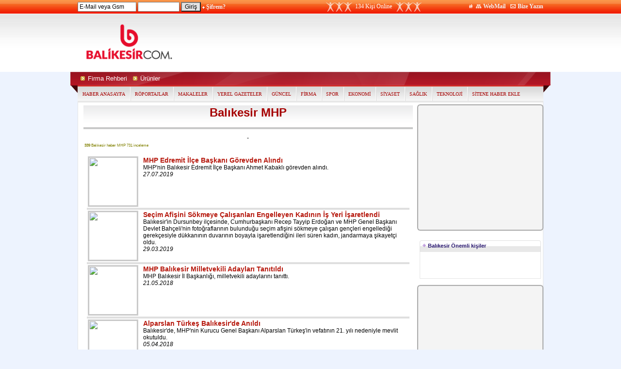

--- FILE ---
content_type: text/html
request_url: http://balikesir.com/haberler/haberbul.asp?search_text=MHP
body_size: 12924
content:

<html>
<head>
<meta http-equiv="Content-Type" content="text/html; charset=iso-8859-9">
<link rel="stylesheet" type="text/css" href="http://resimler.balikesir.com/images/css/Style.css?v=2.4" />
<script type="text/javascript" language="javascript" src="/Static/Scripts/jquery-1.8.3.min.js"></script>
<script type="text/javascript" language="javascript" src="/Static/Scripts/BalnetCore.js?v=1.3"></script>
<link rel="stylesheet" type="text/css" href="/Static/Style/StaticStyle.css?v=1.1" />
<meta name="keywords" content="MHP">
<meta name="description" content="Balıkesir MHP haberleri, röportajlar ve makaleler.">
<title>MHP | balikesir.com</title>
<meta name="robots" content="index, follow" />

<link rel="canonical" href="http://balikesir.com/Haberler/HaberBul.asp?search_text=MHP" />
</head>
<body topmargin="0" leftmargin="0">

<div id="BlntUpBar">
<div id="BlntUpBarInner">
<table cellpadding="0" cellspacing="0" height="28" width="100%">
<tr>
<td>
<script Language="JavaScript" Type="text/javascript"><!--
function FrontPage_Form1_Validator(theForm)
{

  if (theForm.email.value == "")
  {
    alert("Lütfen \"E-Mail\" alanı için bir değer girin.");
    theForm.email.focus();
    return (false);
  }

  if (theForm.email.value.length < 5)
  {
    alert("Lütfen \"E-Mail\" alanına en azından 5 karakter girin.");
    theForm.email.focus();
    return (false);
  }

  if (theForm.sifre.value == "")
  {
    alert("Lütfen \"sifre\" alanı için bir değer girin.");
    theForm.sifre.focus();
    return (false);
  }
  return (true);
}
//--></script>
<form method="post" name="FrontPage_Form1" action="/nembers/girisonline.asp" onsubmit="return FrontPage_Form1_Validator(this)" language="JavaScript"> 
							
							<input type="text" value="E-Mail veya Gsm" name="email" size="15" onfocus="if (this.value=='E-Mail veya Gsm'){this.value=''};" onblur="if (this.value==''){this.value='E-Mail veya Gsm'};">
							
							<input type="password" name="sifre" size="10">
							<input type="submit" style="background:#e2e2e2;" value="Giriş">
							<img border="0" src="http://resimler.balikesir.com/images/icon_dots/ust_menu_dot.png"> 
							<a href="/Nembers/Uyelik.asp?konu=unuttum">Şifrem?</a>
							</form>

</td>
<td width="200" align="center" style="background:url(http://resimler.balikesir.com/images/OnlineBg.jpg) no-repeat left top;">
<font color="#ffffff">134 Kişi Online</font> 
</td>
<td width="250" align="right">
<img border="0" src="http://resimler.balikesir.com/images/icon_dots/kunye.png"> 
<img border="0" src="http://resimler.balikesir.com/images/icon_dots/site_map.png"> 
<a href="http://webmail.balikesir.com/">WebMail</a>&nbsp;&nbsp;
<img border="0" src="http://resimler.balikesir.com/images/icon_dots/bize_yazin.png">
<a class="fancyframe" href="/Home/form_bizeulas.asp?konu=form&siteadi=balikesir.com">Bize Yazın </a>
</td>
</tr>
</table>
<script type="text/javascript">$(document).ready(function(){$('.fancyframe').fancybox({type:'iframe'})})</script>
</div>
</div>




<script type="text/javascript">
window.google_analytics_uacct = "UA-7934033-1";
</script><div id="BlntLogoBar">
<div id="BlntLogoBarInner">
<table cellpadding="0" cellspacing="0" width="100%" height="120">
<tr><td width="210" style="padding-bottom:3px;" align="center"><a href="../Home/"><img border="0" src="http://resimler.balikesir.com/images/balikesircom.png" width="210"></a><br />
</td>
<td align="right" width="750">
<table cellpadding="0" cellspacing="0" width="750">
<tr>
<td width="220"></td>
<td width="530" style="padding-left:20px;"><script type="text/javascript"><!--
google_ad_client = "pub-6207141456429814";
/* BALNET ÜST 500 */
google_ad_slot = "2653868618";
google_ad_width = 468;
google_ad_height = 60;
//-->
</script>
<script type="text/javascript"
src="http://pagead2.googlesyndication.com/pagead/show_ads.js">
</script></td>
</tr>
</table>
</td>
</tr>
</table>
</div>
</div>


<div id="BlntLinkBar">
<div id="BlntLinkBarInner">
<div id="BlntLinkBarInnerIn">
<ul>

<li><a title="Balıkesir Firma Rehberi" href="../FirmaRehberi/"><span>Firma Rehberi</span></a></li>
<li><a title="Balıkesir Ürün Rehberi" href="../Urunler/"><span>Ürünler</span></a></li> 


</ul>
</div>
</div>
</div>


<div align="center">
	<table border="0" width="960" id="table6" cellspacing="0" cellpadding="0" style="border-width: 0">

	<tr>
		<td height="19" bgcolor="#E8E8E8">
		<style type="text/css">
#menukalip{background:url("http://resimler.balnet.net/images/EmlakMenuBg.jpg") repeat-x;width:100%;height:31px;border-bottom:1px solid #e6e6e6;position:relative;border-top:2px solid #d71b0f;}
#menu{text-align:left;line-height:27px;padding:0;margin:0;}
#menu ul{font-size:11px;list-style:none;float:left;padding:1px 0 0 0;margin:0;}
#menu li{display:inline;float:left;}
#menu li a{display:block;font-size:10px;font-family:Tahoma;color:#a60000;text-decoration:none;padding:1px 10px;float:left;}
#menu li.notfirst{background:url("http://resimler.balnet.net/images/EmlakMenuSplitter.jpg") no-repeat;}
#menu li a:hover{color:#000000;}
		</style>
<div id="menukalip">
<div id="allinside">
<div id="menu">
<ul>
<li><a href="Default.asp">HABER ANASAYFA</a></li>
<li class="notfirst"><a href="Roportajlar.asp">RÖPORTAJLAR</a></li>
<li class="notfirst"><a href="Makaleler.asp">MAKALELER</a></li>
<li class="notfirst"><a href="YerelGazeteler.asp">YEREL GAZETELER</a></li>
<li class="notfirst"><a href="HaberKategorileri.asp?t=G%FCncel">GÜNCEL</a></li>
<li class="notfirst"><a href="HaberKategorileri.asp?t=Firma">FİRMA</a></li>
<li class="notfirst"><a href="HaberKategorileri.asp?t=Spor">SPOR</a></li>
<li class="notfirst"><a href="HaberKategorileri.asp?t=Ekonomi">EKONOMİ</a></li>
<li class="notfirst"><a href="HaberKategorileri.asp?t=Siyaset">SİYASET</a></li>
<li class="notfirst"><a href="HaberKategorileri.asp?t=Sa%F0l%FDk">SAĞLIK</a></li>
<li class="notfirst"><a href="HaberKategorileri.asp?t=Teknoloji">TEKNOLOJİ</a></li>
<li class="notfirst"><a href="SiteneEkle.asp">SİTENE HABER EKLE</a></li>
</ul>
<div style="clear:both;"></div>
</div>
</div>
</div>
</td>
	</tr>

</table>
</div>
<div align="center">
	<table class="orta_tablo_genel" cellspacing="0" cellpadding="0">
		<tr>
			<td  class="blnt_960" colspan="3" height="5"></td>
		</tr>
		<tr>
	 
		
			<td align="center" width="100%" valign="top">




<table width="97%" border="0" cellpadding="2" cellspacing="0" style="background:url('http://resimler.balikesir.com/images/TabloBaslikBg.gif') repeat-x;">
<tr><td height="50" valign="bottom" align="center" style="font-size:20px;color:#a60000;"><b><h1><font size="5">Balıkesir&nbsp;MHP<font></font></h1></b></td></tr>
<tr><td height="10" valign="bottom" align="center">
 -  
</td>
</tr>
<tr><td valign="bottom" align="left" style="font-size:8px;color:#808000;"><b>339</b>&nbsp;Balıkesir&nbsp;haber&nbsp;MHP&nbsp;731&nbsp;inceleme   </td></tr>
</table><br />

			




<table cellpadding="2" cellspacing="0" width="95%">

<tr><td>
<a title="MHP Edremit İlçe Başkanı Görevden Alındı" target="_blank" href="HaberDetay.asp?id=37150">
<img style="float:left;border:2px solid #cdcdcd;margin-right:10px;" src="http://resimler.balikesir.com/haberresimleri/standart/temp/37150.jpg" width="100"></a>
<a href="HaberDetay.asp?id=37150"><font style="font-size:14px;color:#b6180d;"><b>MHP Edremit İlçe Başkanı Görevden Alındı</font></a></b><br><a href="HaberDetay.asp?id=37150">MHP'nin Balıkesir Edremit İlçe Başkanı Ahmet Kabaklı görevden alındı.</a><br>
<i>27.07.2019</i><br>
</td></tr>
<tr><td style="background:#dfdfdf;"> </td></tr>

<tr><td>
<a title="Seçim Afişini Sökmeye Çalışanları Engelleyen Kadının İş Yeri İşaretlendi" target="_blank" href="HaberDetay.asp?id=36769">
<img style="float:left;border:2px solid #cdcdcd;margin-right:10px;" src="http://resimler.balikesir.com/haberresimleri/standart/temp/36769.jpg" width="100"></a>
<a href="HaberDetay.asp?id=36769"><font style="font-size:14px;color:#b6180d;"><b>Seçim Afişini Sökmeye Çalışanları Engelleyen Kadının İş Yeri İşaretlendi</font></a></b><br><a href="HaberDetay.asp?id=36769">Balıkesir'in Dursunbey ilçesinde, Cumhurbaşkanı Recep Tayyip Erdoğan ve MHP Genel Başkanı Devlet Bahçeli'nin fotoğraflarının bulunduğu seçim afişini sökmeye çalışan gençleri engellediği gerekçesiyle dükkanının duvarının boyayla işaretlendiğini ileri süren kadın, jandarmaya şikayetçi oldu.</a><br>
<i>29.03.2019</i><br>
</td></tr>
<tr><td style="background:#dfdfdf;"> </td></tr>

<tr><td>
<a title="MHP Balıkesir Milletvekili Adayları Tanıtıldı" target="_blank" href="HaberDetay.asp?id=35776">
<img style="float:left;border:2px solid #cdcdcd;margin-right:10px;" src="http://resimler.balikesir.com/haberresimleri/standart/temp/35776.jpg" width="100"></a>
<a href="HaberDetay.asp?id=35776"><font style="font-size:14px;color:#b6180d;"><b>MHP Balıkesir Milletvekili Adayları Tanıtıldı</font></a></b><br><a href="HaberDetay.asp?id=35776">MHP Balıkesir İl Başkanlığı, milletvekili adaylarını tanıttı.</a><br>
<i>21.05.2018</i><br>
</td></tr>
<tr><td style="background:#dfdfdf;"> </td></tr>

<tr><td>
<a title="Alparslan Türkeş Balıkesir'de Anıldı" target="_blank" href="HaberDetay.asp?id=35584">
<img style="float:left;border:2px solid #cdcdcd;margin-right:10px;" src="http://resimler.balikesir.com/haberresimleri/standart/temp/35584.jpg" width="100"></a>
<a href="HaberDetay.asp?id=35584"><font style="font-size:14px;color:#b6180d;"><b>Alparslan Türkeş Balıkesir'de Anıldı</font></a></b><br><a href="HaberDetay.asp?id=35584">Balıkesir'de, MHP'nin Kurucu Genel Başkanı Alparslan Türkeş'in vefatının 21. yılı nedeniyle mevlit okutuldu. </a><br>
<i>05.04.2018</i><br>
</td></tr>
<tr><td style="background:#dfdfdf;"> </td></tr>

<tr><td>
<a title="MHP Dursunbey İlçe Başkanı Kalp Krizi Geçirdi" target="_blank" href="HaberDetay.asp?id=35580">
<img style="float:left;border:2px solid #cdcdcd;margin-right:10px;" src="http://resimler.balikesir.com/haberresimleri/standart/temp/35580.jpg" width="100"></a>
<a href="HaberDetay.asp?id=35580"><font style="font-size:14px;color:#b6180d;"><b>MHP Dursunbey İlçe Başkanı Kalp Krizi Geçirdi</font></a></b><br><a href="HaberDetay.asp?id=35580">MHP Dursunbey İlçe Başkanı Mustafa Sarnıç, kalp krizi geçirdi.</a><br>
<i>05.04.2018</i><br>
</td></tr>
<tr><td style="background:#dfdfdf;"> </td></tr>

<tr><td>
<a title="Balıkesir'de Afrin Şehitleri İçin 10 Kurban Kesildi" target="_blank" href="HaberDetay.asp?id=35390">
<img style="float:left;border:2px solid #cdcdcd;margin-right:10px;" src="http://resimler.balikesir.com/haberresimleri/standart/temp/35390.jpg" width="100"></a>
<a href="HaberDetay.asp?id=35390"><font style="font-size:14px;color:#b6180d;"><b>Balıkesir'de Afrin Şehitleri İçin 10 Kurban Kesildi</font></a></b><br><a href="HaberDetay.asp?id=35390">MHP Balıkesir İl Başkanlığı, Zeytin Dalı Harekatı şehitleri için 10 kurban kesti.</a><br>
<i>16.02.2018</i><br>
</td></tr>
<tr><td style="background:#dfdfdf;"> </td></tr>

<tr><td>
<a title="Balıkesir MHP İl Başkanı Par, Görevi Devraldı" target="_blank" href="HaberDetay.asp?id=34518">
<img style="float:left;border:2px solid #cdcdcd;margin-right:10px;" src="http://resimler.balikesir.com/haberresimleri/standart/temp/34518.jpg" width="100"></a>
<a href="HaberDetay.asp?id=34518"><font style="font-size:14px;color:#b6180d;"><b>Balıkesir MHP İl Başkanı Par, Görevi Devraldı</font></a></b><br><a href="HaberDetay.asp?id=34518">Balıkesir Milliyetçi Hareket Partisi'nde (MHP) yapılan il kongresinde göreve seçilen yeni İl Başkanı Suat Par, görevi devraldı.</a><br>
<i>14.07.2017</i><br>
</td></tr>
<tr><td style="background:#dfdfdf;"> </td></tr>

<tr><td>
<a title="Banvit Sahasında MHP Riesen'e Mağlup Oldu" target="_blank" href="HaberDetay.asp?id=34040">
<img style="float:left;border:2px solid #cdcdcd;margin-right:10px;" src="http://resimler.balikesir.com/haberresimleri/standart/temp/34040.jpg" width="100"></a>
<a href="HaberDetay.asp?id=34040"><font style="font-size:14px;color:#b6180d;"><b>Banvit Sahasında MHP Riesen'e Mağlup Oldu</font></a></b><br><a href="HaberDetay.asp?id=34040">FIBA Şampiyonlar Ligi çeyrek final ilk maçında Banvit, sahasında Almanya temsilcisi MHP Riesen'e 92-87 mağlup oldu. </a><br>
<i>22.03.2017</i><br>
</td></tr>
<tr><td style="background:#dfdfdf;"> </td></tr>

<tr><td>
<a title="İsmail Ok İhraç Ediliyor" target="_blank" href="HaberDetay.asp?id=33878">
<img style="float:left;border:2px solid #cdcdcd;margin-right:10px;" src="http://resimler.balikesir.com/haberresimleri/standart/temp/33878.jpg" width="100"></a>
<a href="HaberDetay.asp?id=33878"><font style="font-size:14px;color:#b6180d;"><b>İsmail Ok İhraç Ediliyor</font></a></b><br><a href="HaberDetay.asp?id=33878">Balıkesir MHP Milletvekili İsmail Ok İhraç Ediliyor...</a><br>
<i>13.02.2017</i><br>
</td></tr>
<tr><td style="background:#dfdfdf;"> </td></tr>

<tr><td>
<a title="MHP'den Şehitler İçin Lokma Hayrı" target="_blank" href="HaberDetay.asp?id=33728">
<img style="float:left;border:2px solid #cdcdcd;margin-right:10px;" src="http://resimler.balikesir.com/haberresimleri/standart/temp/33728.jpg" width="100"></a>
<a href="HaberDetay.asp?id=33728"><font style="font-size:14px;color:#b6180d;"><b>MHP'den Şehitler İçin Lokma Hayrı</font></a></b><br><a href="HaberDetay.asp?id=33728">Balıkesir Milliyetçi Hareket Partisi Altıeylül ilçe teşkilatı tarafından şehitler için tarihi Alaca Mescit caminde lokma hayrı düzenledi.</a><br>
<i>29.12.2016</i><br>
</td></tr>
<tr><td style="background:#dfdfdf;"> </td></tr>

<tr><td>
<a title="MHP Balıkesir Milletvekili Ok Açıklaması" target="_blank" href="HaberDetay.asp?id=32791">
<img style="float:left;border:2px solid #cdcdcd;margin-right:10px;" src="http://resimler.balikesir.com/haberresimleri/standart/temp/32791.jpg" width="100"></a>
<a href="HaberDetay.asp?id=32791"><font style="font-size:14px;color:#b6180d;"><b>MHP Balıkesir Milletvekili Ok Açıklaması</font></a></b><br><a href="HaberDetay.asp?id=32791">MHP Balıkesir Milletvekili İsmail Ok, partisinin olağanüstü genel kurulunun en kısa sürede toplanması gerektiğini belirtti.</a><br>
<i>30.04.2016</i><br>
</td></tr>
<tr><td style="background:#dfdfdf;"> </td></tr>

<tr><td>
<a title="MHP Genel Başkan Adayı Akşener Balıkesir'de" target="_blank" href="HaberDetay.asp?id=32785">
<img style="float:left;border:2px solid #cdcdcd;margin-right:10px;" src="http://resimler.balikesir.com/haberresimleri/standart/temp/32785.jpg" width="100"></a>
<a href="HaberDetay.asp?id=32785"><font style="font-size:14px;color:#b6180d;"><b>MHP Genel Başkan Adayı Akşener Balıkesir'de</font></a></b><br><a href="HaberDetay.asp?id=32785">Milliyetçi Hareket Partisi (MHP) genel başkan adayı Meral Akşener, bazı temaslar için geldiği Balıkesir’de yaklaşık 300 araçlık konvoy ile karşılandı.</a><br>
<i>27.04.2016</i><br>
</td></tr>
<tr><td style="background:#dfdfdf;"> </td></tr>

<tr><td>
<a title="MHP Karesi İlçe Başkanlığına Yeni İsim" target="_blank" href="HaberDetay.asp?id=32692">
<img style="float:left;border:2px solid #cdcdcd;margin-right:10px;" src="http://resimler.balikesir.com/haberresimleri/standart/temp/32692.jpg" width="100"></a>
<a href="HaberDetay.asp?id=32692"><font style="font-size:14px;color:#b6180d;"><b>MHP Karesi İlçe Başkanlığına Yeni İsim</font></a></b><br><a href="HaberDetay.asp?id=32692">Milliyetçi Hareket Partisi Karesi İlçe Başkanlığına Mahir İnce atandı.</a><br>
<i>28.03.2016</i><br>
</td></tr>
<tr><td style="background:#dfdfdf;"> </td></tr>

<tr><td>
<a title="Büyükşehir Vatandaşı Gasp Ediyor" target="_blank" href="HaberDetay.asp?id=32467">
<img style="float:left;border:2px solid #cdcdcd;margin-right:10px;" src="http://resimler.balikesir.com/haberresimleri/standart/temp/32467.jpg" width="100"></a>
<a href="HaberDetay.asp?id=32467"><font style="font-size:14px;color:#b6180d;"><b>Büyükşehir Vatandaşı Gasp Ediyor</font></a></b><br><a href="HaberDetay.asp?id=32467">MHP Balıkesir Milletvekili İsmail Ok, Balıkesir Büyükşehir Belediyesi'nin BALTOK projesiyle vatandaşı mağdur ettiğini ve halkın haklarını tehdit ve baskı ile gasp ettiğini söyledi.</a><br>
<i>08.02.2016</i><br>
</td></tr>
<tr><td style="background:#dfdfdf;"> </td></tr>

<tr><td>
<a title="Türkmenler İçin Yardım Kampanyası Başladı" target="_blank" href="HaberDetay.asp?id=31487">
<img style="float:left;border:2px solid #cdcdcd;margin-right:10px;" src="http://resimler.balikesir.com/haberresimleri/standart/temp/31487.jpg" width="100"></a>
<a href="HaberDetay.asp?id=31487"><font style="font-size:14px;color:#b6180d;"><b>Türkmenler İçin Yardım Kampanyası Başladı</font></a></b><br><a href="HaberDetay.asp?id=31487">Balıkesir’in Bandırma ilçesinde Ülkü Ocakları, MHP İlçe Başkanlığı ve Kamu-Sen’e bağlı sendikalar Suriye’de saldırılara maruz kalan Türkmenler için yardım kampanyası düzenledi.</a><br>
<i>24.11.2015</i><br>
</td></tr>
<tr><td style="background:#dfdfdf;"> </td></tr>

<tr><td>
<a title="Tanrıkulu’nun Acı Günü" target="_blank" href="HaberDetay.asp?id=31286">
<img style="float:left;border:2px solid #cdcdcd;margin-right:10px;" src="http://resimler.balikesir.com/haberresimleri/standart/temp/31286.jpg" width="100"></a>
<a href="HaberDetay.asp?id=31286"><font style="font-size:14px;color:#b6180d;"><b>Tanrıkulu’nun Acı Günü</font></a></b><br><a href="HaberDetay.asp?id=31286">MHP Genel Başkan Yardımcısı ve eski Sanayi ve Ticaret Bakanı Ahmet Kenan Tanrıkulu’nun ağabeyi Sinan Tanrıkulu vefat etti.</a><br>
<i>10.11.2015</i><br>
</td></tr>
<tr><td style="background:#dfdfdf;"> </td></tr>

<tr><td>
<a title="MHP'li Ok Mazbatasını Aldı" target="_blank" href="HaberDetay.asp?id=31272">
<img style="float:left;border:2px solid #cdcdcd;margin-right:10px;" src="http://resimler.balikesir.com/haberresimleri/standart/temp/31272.jpg" width="100"></a>
<a href="HaberDetay.asp?id=31272"><font style="font-size:14px;color:#b6180d;"><b>MHP'li Ok Mazbatasını Aldı</font></a></b><br><a href="HaberDetay.asp?id=31272">1 Kasım seçimlerinde yeniden seçilen MHP Balıkesir Milletvekili İsmail Ok mazbatasını aldı.</a><br>
<i>09.11.2015</i><br>
</td></tr>
<tr><td style="background:#dfdfdf;"> </td></tr>

<tr><td>
<a title="Balıkesir MHP’den İstifa" target="_blank" href="HaberDetay.asp?id=31260">
<img style="float:left;border:2px solid #cdcdcd;margin-right:10px;" src="http://resimler.balikesir.com/haberresimleri/standart/temp/31260.jpg" width="100"></a>
<a href="HaberDetay.asp?id=31260"><font style="font-size:14px;color:#b6180d;"><b>Balıkesir MHP’den İstifa</font></a></b><br><a href="HaberDetay.asp?id=31260">Milliyetçi Hareket Partisi (MHP) Balıkesir İl Başkanlığında uzun yıllar üst düzey görevlerde bulunan bulunan, parti üyesi Tahir Korucuoğulları, 1 Kasım seçimlerinde başarısız oldukları gerekçesiyle istifa ettiğini duyurdu.</a><br>
<i>09.11.2015</i><br>
</td></tr>
<tr><td style="background:#dfdfdf;"> </td></tr>

<tr><td>
<a title="MHP’li Başkanlardan Açıklama" target="_blank" href="HaberDetay.asp?id=31236">
<img style="float:left;border:2px solid #cdcdcd;margin-right:10px;" src="http://resimler.balikesir.com/haberresimleri/standart/temp/31236.jpg" width="100"></a>
<a href="HaberDetay.asp?id=31236"><font style="font-size:14px;color:#b6180d;"><b>MHP’li Başkanlardan Açıklama</font></a></b><br><a href="HaberDetay.asp?id=31236">Balıkesir’in Manyas ve Gönen MHP ilçe başkanları ortak bir açıklama yaparak seçim sonuçlarını değerlendirdi.</a><br>
<i>05.11.2015</i><br>
</td></tr>
<tr><td style="background:#dfdfdf;"> </td></tr>

<tr><td>
<a title="Mhp’de Karesi İlçe Başkanı İstifa Etti" target="_blank" href="HaberDetay.asp?id=31187">
<img style="float:left;border:2px solid #cdcdcd;margin-right:10px;" src="http://resimler.balikesir.com/haberresimleri/standart/temp/31187.jpg" width="100"></a>
<a href="HaberDetay.asp?id=31187"><font style="font-size:14px;color:#b6180d;"><b>Mhp’de Karesi İlçe Başkanı İstifa Etti</font></a></b><br><a href="HaberDetay.asp?id=31187">Balıkesir Karesi MHP İlçe Başkanı İsmail Yenal görevinden istifa etti.</a><br>
<i>02.11.2015</i><br>
</td></tr>
<tr><td style="background:#dfdfdf;"> </td></tr>

<tr><td>
<a title="Balıkesir 4+3+1" target="_blank" href="HaberDetay.asp?id=31184">
<img style="float:left;border:2px solid #cdcdcd;margin-right:10px;" src="http://resimler.balikesir.com/haberresimleri/standart/temp/31184.jpg" width="100"></a>
<a href="HaberDetay.asp?id=31184"><font style="font-size:14px;color:#b6180d;"><b>Balıkesir 4+3+1</font></a></b><br><a href="HaberDetay.asp?id=31184">1 Kasım genel seçimleri sonucu Balıkesir'de AK Parti 4, CHP 3, MHP ise 1 milletvekili çıkardı.</a><br>
<i>02.11.2015</i><br>
</td></tr>
<tr><td style="background:#dfdfdf;"> </td></tr>

<tr><td>
<a title="Balıkesir'de Ak Parti 4, CHP 3, MHP İse 1 Milletvekili Çıkardı" target="_blank" href="HaberDetay.asp?id=31183">
<img style="float:left;border:2px solid #cdcdcd;margin-right:10px;" src="http://resimler.balikesir.com/haberresimleri/standart/temp/31183.jpg" width="100"></a>
<a href="HaberDetay.asp?id=31183"><font style="font-size:14px;color:#b6180d;"><b>Balıkesir'de Ak Parti 4, CHP 3, MHP İse 1 Milletvekili Çıkardı</font></a></b><br><a href="HaberDetay.asp?id=31183">1 Kasım genel seçimi kesin olmayan sonuçlara göre Balıkesir'de AK Parti 4, CHP 3, MHP ise 1 milletvekili çıkardı. </a><br>
<i>02.11.2015</i><br>
</td></tr>
<tr><td style="background:#dfdfdf;"> </td></tr>

<tr><td>
<a title="İl Başkanlarının Sandık Beklentileri" target="_blank" href="HaberDetay.asp?id=31151">
<img style="float:left;border:2px solid #cdcdcd;margin-right:10px;" src="http://resimler.balikesir.com/haberresimleri/standart/temp/31151.jpg" width="100"></a>
<a href="HaberDetay.asp?id=31151"><font style="font-size:14px;color:#b6180d;"><b>İl Başkanlarının Sandık Beklentileri</font></a></b><br><a href="HaberDetay.asp?id=31151">AK Parti, CHP ve MHP Balıkesir İl Başkanları, sandık sonuçlarını seçime 3 gün kala değerlendirdi.</a><br>
<i>29.10.2015</i><br>
</td></tr>
<tr><td style="background:#dfdfdf;"> </td></tr>

<tr><td>
<a title="Balya'da Kırsal Mahallelere Belediye Hizmeti" target="_blank" href="HaberDetay.asp?id=30936">
<img style="float:left;border:2px solid #cdcdcd;margin-right:10px;" src="http://resimler.balikesir.com/haberresimleri/standart/temp/30936.jpg" width="100"></a>
<a href="HaberDetay.asp?id=30936"><font style="font-size:14px;color:#b6180d;"><b>Balya'da Kırsal Mahallelere Belediye Hizmeti</font></a></b><br><a href="HaberDetay.asp?id=30936">Balıkesir’in Balya ilçesinde, kırsal mahallelerin sorunlarını çözmek için yoğun bir çalışma başlatan MHP’li Belediye Başkanı Osman Kılıç, Çamavşar mahallesine hizmet çıkarması yaptı.</a><br>
<i>12.10.2015</i><br>
</td></tr>
<tr><td style="background:#dfdfdf;"> </td></tr>

<tr><td>
<a title="Balıkesir MHP Milletvekiki Adayları açıklandı" target="_blank" href="HaberDetay.asp?id=30715">
<img style="float:left;border:2px solid #cdcdcd;margin-right:10px;" src="http://resimler.balikesir.com/haberresimleri/standart/temp/30715.jpg" width="100"></a>
<a href="HaberDetay.asp?id=30715"><font style="font-size:14px;color:#b6180d;"><b>Balıkesir MHP Milletvekiki Adayları açıklandı</font></a></b><br><a href="HaberDetay.asp?id=30715">Balıkesir MHP Milletvekiki Adayları açıklandı</a><br>
<i>18.09.2015</i><br>
</td></tr>
<tr><td style="background:#dfdfdf;"> </td></tr>

<tr><td>
<a title="Milletvekili Tüm Açıklamalarına Tepki" target="_blank" href="HaberDetay.asp?id=30672">
<img style="float:left;border:2px solid #cdcdcd;margin-right:10px;" src="http://resimler.balikesir.com/haberresimleri/standart/temp/30672.jpg" width="100"></a>
<a href="HaberDetay.asp?id=30672"><font style="font-size:14px;color:#b6180d;"><b>Milletvekili Tüm Açıklamalarına Tepki</font></a></b><br><a href="HaberDetay.asp?id=30672">CHP Balıkesir Milletvekili Mehmet Tüm’ün, “Taraflar silah bıraksın” açıklamalarına MHP Balıkesir Milletvekili Aday Adayı Atilla Turhan tepki gösterdi.</a><br>
<i>09.09.2015</i><br>
</td></tr>
<tr><td style="background:#dfdfdf;"> </td></tr>

<tr><td>
<a title="Mhp’de Duran Ve Boran Adaylık İçin Başvurdu" target="_blank" href="HaberDetay.asp?id=30613">
<img style="float:left;border:2px solid #cdcdcd;margin-right:10px;" src="http://resimler.balikesir.com/haberresimleri/standart/temp/30613.jpg" width="100"></a>
<a href="HaberDetay.asp?id=30613"><font style="font-size:14px;color:#b6180d;"><b>Mhp’de Duran Ve Boran Adaylık İçin Başvurdu</font></a></b><br><a href="HaberDetay.asp?id=30613">Balıkesir MHP’de eski il başkanlarından Mehmet Duran ve eski il başkan yardımcısı Ferdi Boran, 1 Kasım’da yapılacak seçimler öncesinde milletvekilliği adaylığı için başvuruda bulundu.</a><br>
<i>05.09.2015</i><br>
</td></tr>
<tr><td style="background:#dfdfdf;"> </td></tr>

<tr><td>
<a title="MHP’li Vekillerden Arsenikli Su Tepkisi" target="_blank" href="HaberDetay.asp?id=30226">
<img style="float:left;border:2px solid #cdcdcd;margin-right:10px;" src="http://resimler.balikesir.com/haberresimleri/standart/temp/30226.jpg" width="100"></a>
<a href="HaberDetay.asp?id=30226"><font style="font-size:14px;color:#b6180d;"><b>MHP’li Vekillerden Arsenikli Su Tepkisi</font></a></b><br><a href="HaberDetay.asp?id=30226">Balıkesir’in Ayvalık ilçesinde, bir dizi incelemelerde bulunan Milliyetçi Hareket Partisi (MHP) Balıkesir Milletvekilleri İsmail Ok ile Recep Çetin, arsenikli su ve alt yapı sıkıntısına dikkat çekti.</a><br>
<i>10.08.2015</i><br>
</td></tr>
<tr><td style="background:#dfdfdf;"> </td></tr>

<tr><td>
<a title="MHP'li İsmail Ok’tan MHP Gömeç İlçe Teşkilatına Ziyaret" target="_blank" href="HaberDetay.asp?id=29966">
<img style="float:left;border:2px solid #cdcdcd;margin-right:10px;" src="http://resimler.balikesir.com/haberresimleri/standart/temp/29966.jpg" width="100"></a>
<a href="HaberDetay.asp?id=29966"><font style="font-size:14px;color:#b6180d;"><b>MHP'li İsmail Ok’tan MHP Gömeç İlçe Teşkilatına Ziyaret</font></a></b><br><a href="HaberDetay.asp?id=29966">Milliyetçi Hareket Partisi Milletvekili İsmail Ok Gömeç MHP ilçe başkanı Şener Şen’i ve ilçe teşkilatını ziyaret etti.</a><br>
<i>21.07.2015</i><br>
</td></tr>
<tr><td style="background:#dfdfdf;"> </td></tr>

<tr><td>
<a title="Balıkesir’de MHP Milletvekilleri Mazbatalarını Aldı" target="_blank" href="HaberDetay.asp?id=29504">
<img style="float:left;border:2px solid #cdcdcd;margin-right:10px;" src="http://resimler.balikesir.com/haberresimleri/standart/temp/29504.jpg" width="100"></a>
<a href="HaberDetay.asp?id=29504"><font style="font-size:14px;color:#b6180d;"><b>Balıkesir’de MHP Milletvekilleri Mazbatalarını Aldı</font></a></b><br><a href="HaberDetay.asp?id=29504">MHP Balıkesir Milletvekilleri İsmail Ok ve Recep Çetin mazbatalarını aldı.</a><br>
<i>16.06.2015</i><br>
</td></tr>
<tr><td style="background:#dfdfdf;"> </td></tr>

<tr><td>
<a title="İddiayı Kaybeden Vekil Saçlarını Kazıttı" target="_blank" href="HaberDetay.asp?id=29430">
<img style="float:left;border:2px solid #cdcdcd;margin-right:10px;" src="http://resimler.balikesir.com/haberresimleri/standart/temp/29430.jpg" width="100"></a>
<a href="HaberDetay.asp?id=29430"><font style="font-size:14px;color:#b6180d;"><b>İddiayı Kaybeden Vekil Saçlarını Kazıttı</font></a></b><br><a href="HaberDetay.asp?id=29430">7 Haziran Genel Seçimleri’nde Balıkesir'de MHP'den 1. sıra milletvekili seçilen İsmail Ok, kaybettiği iddia nedeniyle saçlarını kazıttı.</a><br>
<i>11.06.2015</i><br>
</td></tr>
<tr><td style="background:#dfdfdf;"> </td></tr>

<tr><td>
<a title="MHP’li Kadının, Bozkurt İşareti Yaptığı İçin Darp Edildiği İddiası" target="_blank" href="HaberDetay.asp?id=29370">
<img style="float:left;border:2px solid #cdcdcd;margin-right:10px;" src="http://resimler.balikesir.com/haberresimleri/standart/temp/29370.jpg" width="100"></a>
<a href="HaberDetay.asp?id=29370"><font style="font-size:14px;color:#b6180d;"><b>MHP’li Kadının, Bozkurt İşareti Yaptığı İçin Darp Edildiği İddiası</font></a></b><br><a href="HaberDetay.asp?id=29370">Balıkesir’de bir kadının bozkurt işareti yaptığı için darp edildiği ileri sürüldü.</a><br>
<i>05.06.2015</i><br>
</td></tr>
<tr><td style="background:#dfdfdf;"> </td></tr>

<tr><td>
<a title="İl Başkanlarının Gözü Bu İlçenin Oylarında" target="_blank" href="HaberDetay.asp?id=29343">
<img style="float:left;border:2px solid #cdcdcd;margin-right:10px;" src="http://resimler.balikesir.com/haberresimleri/standart/temp/29343.jpg" width="100"></a>
<a href="HaberDetay.asp?id=29343"><font style="font-size:14px;color:#b6180d;"><b>İl Başkanlarının Gözü Bu İlçenin Oylarında</font></a></b><br><a href="HaberDetay.asp?id=29343">AK Parti, CHP ve MHP Balıkesir İl Başkanları, partilerinin Dursunbey ilçesinde patlama yapacağını iddia etti.</a><br>
<i>04.06.2015</i><br>
</td></tr>
<tr><td style="background:#dfdfdf;"> </td></tr>

<tr><td>
<a title="Aydınlıoğlu’nun Balya Ziyareti" target="_blank" href="HaberDetay.asp?id=29212">
<img style="float:left;border:2px solid #cdcdcd;margin-right:10px;" src="http://resimler.balikesir.com/haberresimleri/standart/temp/29212.jpg" width="100"></a>
<a href="HaberDetay.asp?id=29212"><font style="font-size:14px;color:#b6180d;"><b>Aydınlıoğlu’nun Balya Ziyareti</font></a></b><br><a href="HaberDetay.asp?id=29212">Balıkesir’in Balya ilçesinde,  ilçe ziyaretlerine devam eden AK Partili Milletvekili Ali Aydınlıoğlu MHP’li Belediye Başkanı Osman Kılıç’ı ziyaret etti.</a><br>
<i>27.05.2015</i><br>
</td></tr>
<tr><td style="background:#dfdfdf;"> </td></tr>

<tr><td>
<a title="MHP Milletvekili Adayı Mehmet Duran Esnafı Ziyaret Etti" target="_blank" href="HaberDetay.asp?id=29171">
<img style="float:left;border:2px solid #cdcdcd;margin-right:10px;" src="http://resimler.balikesir.com/haberresimleri/standart/temp/29171.jpg" width="100"></a>
<a href="HaberDetay.asp?id=29171"><font style="font-size:14px;color:#b6180d;"><b>MHP Milletvekili Adayı Mehmet Duran Esnafı Ziyaret Etti</font></a></b><br><a href="HaberDetay.asp?id=29171">MHP Balıkesir Milletvekili Mehmet Duran, sabah namazını sebze-meyve halindeki toptancılar ile birlikte kıldı.</a><br>
<i>25.05.2015</i><br>
</td></tr>
<tr><td style="background:#dfdfdf;"> </td></tr>

<tr><td>
<a title="MHP'li Eski Belediye Başkanı İnan Son Yolculuğuna Uğurlandı" target="_blank" href="HaberDetay.asp?id=28936">
<img style="float:left;border:2px solid #cdcdcd;margin-right:10px;" src="http://resimler.balikesir.com/haberresimleri/standart/temp/28936.jpg" width="100"></a>
<a href="HaberDetay.asp?id=28936"><font style="font-size:14px;color:#b6180d;"><b>MHP'li Eski Belediye Başkanı İnan Son Yolculuğuna Uğurlandı</font></a></b><br><a href="HaberDetay.asp?id=28936">Edremit’in kapatılan Kadıköy beldesinin 3 dönem belediye başkanlığını yapan Sezgin İnan, kalp krizi neticesinde vefat etti. </a><br>
<i>12.05.2015</i><br>
</td></tr>
<tr><td style="background:#dfdfdf;"> </td></tr>

<tr><td>
<a title="Bahçeli: 'Hiç Kimse TÜrk Yoktur Diyemez, Diyemeyecektir.'" target="_blank" href="HaberDetay.asp?id=28897">
<img style="float:left;border:2px solid #cdcdcd;margin-right:10px;" src="http://resimler.balikesir.com/haberresimleri/standart/temp/28897.jpg" width="100"></a>
<a href="HaberDetay.asp?id=28897"><font style="font-size:14px;color:#b6180d;"><b>Bahçeli: 'Hiç Kimse TÜrk Yoktur Diyemez, Diyemeyecektir.'</font></a></b><br><a href="HaberDetay.asp?id=28897">MHP Genel Başkanı Devlet Bahçeli, "Hiç kimse Türk yoktur diyemez, diyemeyecektir. Diyen de belasını mutlaka bulacak, yediği içtiği boğazına düğümlenecek ve hak ettiği cevabı 7 Haziran'da alacaktır" dedi.</a><br>
<i>09.05.2015</i><br>
</td></tr>
<tr><td style="background:#dfdfdf;"> </td></tr>

<tr><td>
<a title="Bahçeli: 'İktidar Eskimiş ve Kokmuştur'" target="_blank" href="HaberDetay.asp?id=28896">
<img style="float:left;border:2px solid #cdcdcd;margin-right:10px;" src="http://resimler.balikesir.com/haberresimleri/standart/temp/28896.jpg" width="100"></a>
<a href="HaberDetay.asp?id=28896"><font style="font-size:14px;color:#b6180d;"><b>Bahçeli: 'İktidar Eskimiş ve Kokmuştur'</font></a></b><br><a href="HaberDetay.asp?id=28896">MHP Genel Başkanı Devlet Bahçeli, “İktidar yorulmuştur. İktidar eskimiş ve kokmuştur. Türkiye'nin yenilenmeye ihtiyacı vardır" dedi.</a><br>
<i>09.05.2015</i><br>
</td></tr>
<tr><td style="background:#dfdfdf;"> </td></tr>

<tr><td>
<a title="Devlet Bahçeli Balıkesir’de" target="_blank" href="HaberDetay.asp?id=28893">
<img style="float:left;border:2px solid #cdcdcd;margin-right:10px;" src="http://resimler.balikesir.com/haberresimleri/standart/temp/28893.jpg" width="100"></a>
<a href="HaberDetay.asp?id=28893"><font style="font-size:14px;color:#b6180d;"><b>Devlet Bahçeli Balıkesir’de</font></a></b><br><a href="HaberDetay.asp?id=28893">MHP Genel Başkanı Devlet Bahçeli, Bursa mitingi sonrasında Balıkesir’e geldi.</a><br>
<i>08.05.2015</i><br>
</td></tr>
<tr><td style="background:#dfdfdf;"> </td></tr>

<tr><td>
<a title="Bahçeli, Bu Akşam Balıkesirlilerle Buluşacak" target="_blank" href="HaberDetay.asp?id=28878">
<img style="float:left;border:2px solid #cdcdcd;margin-right:10px;" src="http://resimler.balikesir.com/haberresimleri/standart/temp/28878.jpg" width="100"></a>
<a href="HaberDetay.asp?id=28878"><font style="font-size:14px;color:#b6180d;"><b>Bahçeli, Bu Akşam Balıkesirlilerle Buluşacak</font></a></b><br><a href="HaberDetay.asp?id=28878">MHP Genel Başkanı Devlet Bahçeli’nin bu akşam saat 17.00’de Balıkesir’de gerçekleştireceği miting öncesi son hazırlıklar tamamlandı.</a><br>
<i>08.05.2015</i><br>
</td></tr>
<tr><td style="background:#dfdfdf;"> </td></tr>

<tr><td>
<a title="MHP’li Milletvekili Adayı Ok Bigadiç’te" target="_blank" href="HaberDetay.asp?id=28769">
<img style="float:left;border:2px solid #cdcdcd;margin-right:10px;" src="http://resimler.balikesir.com/haberresimleri/standart/temp/28769.jpg" width="100"></a>
<a href="HaberDetay.asp?id=28769"><font style="font-size:14px;color:#b6180d;"><b>MHP’li Milletvekili Adayı Ok Bigadiç’te</font></a></b><br><a href="HaberDetay.asp?id=28769">MHP Balıkesir Milletvekili Adayı İsmail Ok, Bigadiç ilçesine ziyarette bulundu.</a><br>
<i>02.05.2015</i><br>
</td></tr>
<tr><td style="background:#dfdfdf;"> </td></tr>

<tr><td>
<a href="HaberDetay.asp?id=28670"><font style="font-size:14px;color:#b6180d;"><b>Milletvekili Adayları Kesinleşti</font></a></b><br><a href="HaberDetay.asp?id=28670">7 Haziran gerçekleşecek 25. Dönem Milletvekili Seçimleri öncesinde tüm partilerin Balıkesir milletvekili adayları belli oldu. 
Kesinleşen Balıkesir milletvekili adayları listesi Yüksek Seçim Kurulu'na gönderildi.</a><br>
<i>28.04.2015</i><br>
</td></tr>
<tr><td style="background:#dfdfdf;"> </td></tr>

<tr><td>
<a title="Mhp’li 5 Vekil Adayından Ayvalık Çıkarması" target="_blank" href="HaberDetay.asp?id=28540">
<img style="float:left;border:2px solid #cdcdcd;margin-right:10px;" src="http://resimler.balikesir.com/haberresimleri/standart/temp/28540.jpg" width="100"></a>
<a href="HaberDetay.asp?id=28540"><font style="font-size:14px;color:#b6180d;"><b>Mhp’li 5 Vekil Adayından Ayvalık Çıkarması</font></a></b><br><a href="HaberDetay.asp?id=28540">Balıkesir’in Ayvalık ilçesinde, 7 Haziran’da yapılacak olan genel seçimlerde Milliyetçi Harekete Partisi’nin Balıkesir Milletvekili Adayları Recep Çetin, Mehmet Duran, Adnan Çelebi, Mehmet Ağar ve Kemal Girgin bir dizi temaslarda bulundu.</a><br>
<i>20.04.2015</i><br>
</td></tr>
<tr><td style="background:#dfdfdf;"> </td></tr>

<tr><td>
<a title="MHP Milletvekili Adayları Bir Araya Geldi" target="_blank" href="HaberDetay.asp?id=28329">
<img style="float:left;border:2px solid #cdcdcd;margin-right:10px;" src="http://resimler.balikesir.com/haberresimleri/standart/temp/28329.jpg" width="100"></a>
<a href="HaberDetay.asp?id=28329"><font style="font-size:14px;color:#b6180d;"><b>MHP Milletvekili Adayları Bir Araya Geldi</font></a></b><br><a href="HaberDetay.asp?id=28329">MHP Balıkesir Milletvekili adayları parti binasında bir araya geldi. MHP İl Başkanı Argun Atıcı, Balıkesir'de Milletçi Hareket Partisi'nin iktidar partisi olacağını söyledi.</a><br>
<i>09.04.2015</i><br>
</td></tr>
<tr><td style="background:#dfdfdf;"> </td></tr>

<tr><td>
<a title="MHP Balıkesir Milletvekili Adayları" target="_blank" href="HaberDetay.asp?id=28291">
<img style="float:left;border:2px solid #cdcdcd;margin-right:10px;" src="http://resimler.balikesir.com/haberresimleri/standart/temp/28291.jpg" width="100"></a>
<a href="HaberDetay.asp?id=28291"><font style="font-size:14px;color:#b6180d;"><b>MHP Balıkesir Milletvekili Adayları</font></a></b><br><a href="HaberDetay.asp?id=28291"></a><br>
<i>07.04.2015</i><br>
</td></tr>
<tr><td style="background:#dfdfdf;"> </td></tr>

<tr><td>
<a title="Edremit MHP Kadın Kolları Ziyaretlere Başladı" target="_blank" href="HaberDetay.asp?id=28284">
<img style="float:left;border:2px solid #cdcdcd;margin-right:10px;" src="http://resimler.balikesir.com/haberresimleri/standart/temp/28284.jpg" width="100"></a>
<a href="HaberDetay.asp?id=28284"><font style="font-size:14px;color:#b6180d;"><b>Edremit MHP Kadın Kolları Ziyaretlere Başladı</font></a></b><br><a href="HaberDetay.asp?id=28284">Balıkesir’in Edremit Milliyetçi Hareket Partisi Kadınlar kolundan İlçe Kaymakamı Abdulhamit Erguvan’a ve İlçe Emniyet Müdürü Mustafa Korkmaz’ı ziyaret ettiler.</a><br>
<i>06.04.2015</i><br>
</td></tr>
<tr><td style="background:#dfdfdf;"> </td></tr>

<tr><td>
<a title="Balıkesir’de 135 Aday Adayı Milletvekili Olmak İçin Yarışıyor" target="_blank" href="HaberDetay.asp?id=28101">
<img style="float:left;border:2px solid #cdcdcd;margin-right:10px;" src="http://resimler.balikesir.com/haberresimleri/standart/temp/28101.jpg" width="100"></a>
<a href="HaberDetay.asp?id=28101"><font style="font-size:14px;color:#b6180d;"><b>Balıkesir’de 135 Aday Adayı Milletvekili Olmak İçin Yarışıyor</font></a></b><br><a href="HaberDetay.asp?id=28101">AK Parti, CHP ve MHP’de toplam 135 milletvekili aday adayı, Balıkesir milletvekili olarak Türkiye Büyük Millet Meclisi’ne girmeyi hedefliyor.</a><br>
<i>25.03.2015</i><br>
</td></tr>
<tr><td style="background:#dfdfdf;"> </td></tr>

<tr><td>
<a title="Mehmet Ağar’ın Mhp’den Aday Olduğu İddiası Siyasi Kulisleri Hareketlendirdi" target="_blank" href="HaberDetay.asp?id=27873">
<img style="float:left;border:2px solid #cdcdcd;margin-right:10px;" src="http://resimler.balikesir.com/haberresimleri/standart/temp/27873.jpg" width="100"></a>
<a href="HaberDetay.asp?id=27873"><font style="font-size:14px;color:#b6180d;"><b>Mehmet Ağar’ın Mhp’den Aday Olduğu İddiası Siyasi Kulisleri Hareketlendirdi</font></a></b><br><a href="HaberDetay.asp?id=27873">Eski İçişleri Bakanı Mehmet Ağar’ın MHP’den Balıkesir milletvekili aday adayı olduğu iddiası siyasi kulislerde hareketliliğe neden olurken, kargaşanın isim benzerliğinden kaynaklandığı ve adı geçen Mehmet Ağar’ın Balıkesirli olduğu açıklandı.</a><br>
<i>11.03.2015</i><br>
</td></tr>
<tr><td style="background:#dfdfdf;"> </td></tr>

<tr><td>
<a title="MHP'li Duran, Bahçeli'nin Elçisi Oldu" target="_blank" href="HaberDetay.asp?id=27836">
<img style="float:left;border:2px solid #cdcdcd;margin-right:10px;" src="http://resimler.balikesir.com/haberresimleri/standart/temp/27836.jpg" width="100"></a>
<a href="HaberDetay.asp?id=27836"><font style="font-size:14px;color:#b6180d;"><b>MHP'li Duran, Bahçeli'nin Elçisi Oldu</font></a></b><br><a href="HaberDetay.asp?id=27836">Balıkesir MHP'den milletvekili aday adayı olan Mehmet Duran, tarlada çalışan çiftçilere MHP'nin tarım ve hayvancılık konusundaki politikalarını anlattı. </a><br>
<i>10.03.2015</i><br>
</td></tr>
<tr><td style="background:#dfdfdf;"> </td></tr>

<tr><td>
<a title="MHP'li Özdemir Milletvekilliği İçin Sahaya İndi" target="_blank" href="HaberDetay.asp?id=27804">
<img style="float:left;border:2px solid #cdcdcd;margin-right:10px;" src="http://resimler.balikesir.com/haberresimleri/standart/temp/27804.jpg" width="100"></a>
<a href="HaberDetay.asp?id=27804"><font style="font-size:14px;color:#b6180d;"><b>MHP'li Özdemir Milletvekilliği İçin Sahaya İndi</font></a></b><br><a href="HaberDetay.asp?id=27804">Balıkesir’in Ayvalık ilçesinde; kısa bir süre önce Milliyetçi Hareket Partisi (MHP) İl Başkanlığı’nda 7 Haziran’da yapılacak genel seçimlerde aday adaylığını Balıkesir milletvekilliğine aday adayı olduğunu açıklayan Muhammet Nedim Özdemir basın mensuplarıyla bir araya geldi.</a><br>
<i>09.03.2015</i><br>
</td></tr>
<tr><td style="background:#dfdfdf;"> </td></tr>

</table>

           
<table height="30" style="background-color:#E5E5E5;border:1px solid #b9b9b9;" width="100%">
<tr><td align="left"><img src="http://resimler.balikesir.com/images/icon_dots/info.gif"> Toplam Kayıt: 391  &nbsp;  Sayfa:  1/8</td><td align="right">    	
                <a  style="color:red;"  href="?t=&search_text=MHP&s=1">[ 1 ]</a>&nbsp;
                    	
                <a  href="?t=&search_text=MHP&s=2">[ 2 ]</a>&nbsp;
                    	
                <a  href="?t=&search_text=MHP&s=3">[ 3 ]</a>&nbsp;
                    	
                <a  href="?t=&search_text=MHP&s=4">[ 4 ]</a>&nbsp;
                    	
                <a  href="?t=&search_text=MHP&s=5">[ 5 ]</a>&nbsp;
                    	
                <a  href="?t=&search_text=MHP&s=6">[ 6 ]</a>&nbsp;
                    	
                <a  href="?t=&search_text=MHP&s=7">[ 7 ]</a>&nbsp;
                    	
                <a  href="?t=&search_text=MHP&s=8">[ 8 ]</a>&nbsp;
                </td></tr>
</table>    

</td>
<td align="center" valign="top" width="260" bgcolor="#FFFFFF">
<div style="border:1px solid #B3B3B3;border-radius:5px;background:#F4F4F4;box-shadow:0 0 1px 1px #999999;padding:3px;width:250px">
 <script type="text/javascript"><!--
google_ad_client = "ca-pub-6207141456429814";
/* Turizm 250 RESİMLİ */
google_ad_slot = "5546050431";
google_ad_width = 250;
google_ad_height = 250;
//-->
</script>
<script type="text/javascript"
src="http://pagead2.googlesyndication.com/pagead/show_ads.js">
</script>
</div>
<div style="clear:both;height:20px;"></div><table border="0" width="250" cellspacing="0" cellpadding="0" style="border-width: 0">
<tr>
				<td width="5" background="http://resimler.balnet.net/images/Tablo_Head_Sol.gif"> </td>
					<td width="240" background="http://resimler.balnet.net/images/Tablo_Head_Orta.gif" height="25">
					<img border="0" src="http://resimler.balnet.net/images/icon_dots/arrows2.gif" width="9" height="9">
					<font class="sag_tablolar" >Balıkesir&nbsp;Önemli kişiler</font></td>
					<td width="5" background="http://resimler.balnet.net/images/Tablo_Head_Sag.gif"> </td>
				</tr>
	<tr>
		<td colspan="3" style="border-left: 1px solid #E4E4E4; border-right: 1px solid #E4E4E4; border-top-width: 1px; border-bottom: 1px solid #E4E4E4" height="55" align="left" valign="top">
<style type="text/css">
.Tg1{color:#836334;font-size:11px;}
.Tg2{color:#005b66;font-size:13px;}
.Tg3{color:#d36900;font-size:12px;}
.Tg4{color:#69ac26;font-size:13px;}
</style>
<table border="0" width="100%" cellspacing="4" cellpadding="0">
<tr><td>
<!--Resimliler Başı-->
<div>

</div>
<!--Resimliler Bitiş-->
</td></tr>
</table>

		</td>
	</tr>
</table><br />


<div style="border:1px solid #B3B3B3;border-radius:5px;background:#F4F4F4;box-shadow:0 0 1px 1px #999999;padding:3px;width:250px">
 <script type="text/javascript"><!--
google_ad_client = "ca-pub-6207141456429814";
/* Turizm 250 RESİMLİ */
google_ad_slot = "5546050431";
google_ad_width = 250;
google_ad_height = 250;
//-->
</script>
<script type="text/javascript"
src="http://pagead2.googlesyndication.com/pagead/show_ads.js">
</script>
</div>
<div style="clear:both;height:20px;"></div><div style="border:1px solid #B3B3B3;border-radius:5px;background:#F4F4F4;box-shadow:0 0 1px 1px #999999;padding:3px;width:250px">
<script type="text/javascript"><!--
google_ad_client = "ca-pub-6207141456429814";
/* Turizm 250 RESİMLİ */
google_ad_slot = "5546050431";
google_ad_width = 250;
google_ad_height = 250;
//-->
</script>
<script type="text/javascript"
src="http://pagead2.googlesyndication.com/pagead/show_ads.js">
</script>
</div>
<div style="clear:both;height:20px;"></div><table border="0" width="250" cellspacing="0" cellpadding="0" style="border-width: 0">
<tr>
				<td width="5" background="http://resimler.balikesir.com/images/Tablo_Head_Sol.gif"> </td>
					<td width="240" background="http://resimler.balikesir.com/images/Tablo_Head_Orta.gif" height="25">
					<img border="0" src="http://resimler.balikesir.com/images/icon_dots/arrows2.gif" width="9" height="9">
					<font class="sag_tablolar" >Balıkesir&nbsp;Haber Başlıkları</font></td>
					<td width="5" background="http://resimler.balikesir.com/images/Tablo_Head_Sag.gif"> </td>
				</tr>
	<tr>
		<td colspan="3" style="border-left: 1px solid #E4E4E4; border-right: 1px solid #E4E4E4; border-top-width: 1px; border-bottom: 1px solid #E4E4E4" height="55" align="left" valign="top">
<style type="text/css">
.Tg1{color:#836334;font-size:11px;}
.Tg2{color:#005b66;font-size:13px;}
.Tg3{color:#d36900;font-size:12px;}
.Tg4{color:#69ac26;font-size:13px;}
</style>
<table border="0" width="100%" cellspacing="4" cellpadding="0">
<tr><td>

</td></tr>
</table>

		</td>
	</tr>
</table><br /><table border="0" width="250" cellspacing="0" cellpadding="0" style="border-width: 0">
<tr>
				<td width="5" background="http://resimler.balikesir.com/images/Tablo_Head_Sol.gif"> </td>
					<td width="240" background="http://resimler.balikesir.com/images/Tablo_Head_Orta.gif" height="25">
					<img border="0" src="http://resimler.balikesir.com/images/icon_dots/arrows2.gif" width="9" height="9">
					<font class="sag_tablolar" >Son Günlerin Haberleri</font></td>
					<td width="5" background="http://resimler.balikesir.com/images/Tablo_Head_Sag.gif"> </td>
				</tr>
	<tr>
		<td colspan="3" style="border-left: 1px solid #E4E4E4; border-right: 1px solid #E4E4E4; border-top-width: 1px; border-bottom: 1px solid #E4E4E4" height="55" align="left" valign="top">
<table border="0" width="100%" cellspacing="4" cellpadding="0">
<tr><td style="border-bottom:1px dotted #dddddd;">
<a href="HaberBul.asp?tarih=18.01.2026"><img border="0" src="http://resimler.balikesir.com/images/icon_dots/ok_ul1.gif">18.01.2026 Tarihli Haberler</a><br />
</td></tr><tr><td style="border-bottom:1px dotted #dddddd;">
<a href="HaberBul.asp?tarih=17.01.2026"><img border="0" src="http://resimler.balikesir.com/images/icon_dots/ok_ul1.gif">17.01.2026 Tarihli Haberler</a><br />
</td></tr><tr><td style="border-bottom:1px dotted #dddddd;">
<a href="HaberBul.asp?tarih=16.01.2026"><img border="0" src="http://resimler.balikesir.com/images/icon_dots/ok_ul1.gif">16.01.2026 Tarihli Haberler</a><br />
</td></tr><tr><td style="border-bottom:1px dotted #dddddd;">
<a href="HaberBul.asp?tarih=15.01.2026"><img border="0" src="http://resimler.balikesir.com/images/icon_dots/ok_ul1.gif">15.01.2026 Tarihli Haberler</a><br />
</td></tr><tr><td style="border-bottom:1px dotted #dddddd;">
<a href="HaberBul.asp?tarih=14.01.2026"><img border="0" src="http://resimler.balikesir.com/images/icon_dots/ok_ul1.gif">14.01.2026 Tarihli Haberler</a><br />
</td></tr><tr><td style="border-bottom:1px dotted #dddddd;">
<a href="HaberBul.asp?tarih=13.01.2026"><img border="0" src="http://resimler.balikesir.com/images/icon_dots/ok_ul1.gif">13.01.2026 Tarihli Haberler</a><br />
</td></tr><tr><td style="border-bottom:1px dotted #dddddd;">
<a href="HaberBul.asp?tarih=12.01.2026"><img border="0" src="http://resimler.balikesir.com/images/icon_dots/ok_ul1.gif">12.01.2026 Tarihli Haberler</a><br />
</td></tr><tr><td style="border-bottom:1px dotted #dddddd;">
<a href="HaberBul.asp?tarih=11.01.2026"><img border="0" src="http://resimler.balikesir.com/images/icon_dots/ok_ul1.gif">11.01.2026 Tarihli Haberler</a><br />
</td></tr><tr><td style="border-bottom:1px dotted #dddddd;">
<a href="HaberBul.asp?tarih=10.01.2026"><img border="0" src="http://resimler.balikesir.com/images/icon_dots/ok_ul1.gif">10.01.2026 Tarihli Haberler</a><br />
</td></tr><tr><td style="border-bottom:1px dotted #dddddd;">
<a href="HaberBul.asp?tarih=09.01.2026"><img border="0" src="http://resimler.balikesir.com/images/icon_dots/ok_ul1.gif">09.01.2026 Tarihli Haberler</a><br />
</td></tr><tr><td style="border-bottom:1px dotted #dddddd;">
<a href="HaberBul.asp?tarih=08.01.2026"><img border="0" src="http://resimler.balikesir.com/images/icon_dots/ok_ul1.gif">08.01.2026 Tarihli Haberler</a><br />
</td></tr>
</table>

		</td>
	</tr>
</table><br /><table border="0" width="250" cellspacing="0" cellpadding="0" style="border-width: 0">
<tr>
				<td width="5" background="http://resimler.balnet.net/images/Tablo_Head_Sol.gif"> </td>
					<td width="240" background="http://resimler.balnet.net/images/Tablo_Head_Orta.gif" height="25">
					<img border="0" src="http://resimler.balnet.net/images/icon_dots/arrows2.gif" width="9" height="9">
					<font class="sag_tablolar" >Haber Arama</font></td>
					<td width="5" background="http://resimler.balnet.net/images/Tablo_Head_Sag.gif"> </td>
				</tr>
	<tr>
		<td colspan="3" style="border-left: 1px solid #E4E4E4; border-right: 1px solid #E4E4E4; border-top-width: 1px; border-bottom: 1px solid #E4E4E4" height="55" align="left" valign="top">
<Link Rel="Stylesheet" Type="Text/Css" Href="http://resimler.balnet.net/images/css/Calender.css" />
<script type="text/javascript">
  var formatSplitter = ".";
  var monthFormat = "mm";
  var yearFormat = "yyyy";
</script>
<Script type="text/javascript" src="http://resimler.balnet.net/images/js/Calender.js"></Script>
<table border="0" width="100%" cellspacing="4" cellpadding="0">
<form method="get" action="HaberBul.asp">
<tr><td>Kelime : </td><td><input type="text" name="search_text" value="MHP"></td></tr>        
<tr><td>Tarih : </td><td><input type="text" name="tarih" onclick="return fPopCalendar('tarih');" value=""> <img src="http://resimler.balnet.net/images/cal.gif" onclick="return fPopCalendar('tarih');"></td></tr>
<tr><td colspan="2"><i>Kriterlerin En Az Birini Girin !</i></td></tr>
<tr><td> </td><td><input type="submit" value="Arama Yap"></td></tr>
</form>
</table>

		</td>
	</tr>
</table><br />

      </td>
		</tr>
			</table>
			</td>
		</tr>
	</table>
</div>
<div id="BlntBottomBar">
<div id="BlntBottomBarInner">
<div align="center">
	<table cellspacing="0" cellpadding="0" width="960">
		
		<tr>
			<td align="left" valign="top">
			<table border="0" id="table3" cellspacing="0" cellpadding="0">
				<tr>
					<td height="15"><b>
					<font color="#494949" face="Arial" size="1">
					<img border="0" src="http://resimler.balikesir.com/images/icon_dots/ok_ul1.gif" width="10" height="9"> 
					<a href="/FirmaRehberi/" rel="nofollow" class="koyugri">Balıkesir Firmalar</a></font></b></td>
				</tr>
				<tr>
					<td height="15"><b>
					<font color="#494949" face="Arial" size="1">
					<img border="0" src="http://resimler.balikesir.com/images/icon_dots/ok_ul1.gif" width="10" height="9"> 
					<a href="/Urunler/" rel="nofollow" class="koyugri">Balıkesir Ürünler</a></font></b></td>
				</tr>
		 
			 
				
				<tr>
					<td height="15"><b>
					<font color="#494949" face="Arial" size="1">
					<img border="0" src="http://resimler.balikesir.com/images/icon_dots/ok_ul1.gif" width="10" height="9"> 
					<a href="#" rel="nofollow" class="koyugri">Balıkesir Reklam</a></font></b></td>
				</tr>
			 
			</table>
			</td>
					<td  align="left" valign="top">
			<table border="0" id="table3" cellspacing="0" cellpadding="0">
			 

				<tr>
					<td height="15"><b>
					<font color="#494949" face="Arial" size="1">
					<img border="0" src="http://resimler.balikesir.com/images/icon_dots/ok_ul1.gif" width="10" height="9"> 
					<a href="/Haberler/" rel="nofollow" class="koyugri">Haberler</a></font></b></td>
				</tr>
				 
				<tr>
					<td height="15"><b>
					<font color="#494949" face="Arial" size="1">
					<img border="0" src="http://resimler.balikesir.com/images/icon_dots/ok_ul1.gif" width="10" height="9"> 
					<a href="/ResimGalerisi/" rel="nofollow" class="koyugri">Resim Galerileri</a></font></b></td>
				</tr>
 
				 
			   
			</table>
			</td>

			
			<td align="left" valign="top">
			 
			</td>
			<td align="left" valign="top">
			
			 
			</td>
			
			
			
			
			
			<td align="left" valign="top" width="250">
			
			
<table cellpadding="0" cellspacing="0" width="250" style="margin-bottom:5px;"><tr>
<td height="51" width="250" class="BlntSearchBox">
<form style="padding:0 0 0 12px;margin:0;" method="get" action="/google/" accept-charset="utf-8">
<table><tr><td>
<input type="text" name="q" style="color:#7c7c7c;border:0px;background:none;width:180px;height:30px;font-size:24px;" placeholder="Arama Yapın" id="BlntSearchInputFooter" class="BlntSearchInput" /></td><td>
<input type="image" src="http://resimler.balikesir.com/images/Spacer.gif" width="50" height="30" /></td></tr>
</table>
</form>
</td>
</tr></table>	
			 
			</td>
		</tr>
		<tr>
			<td colspan="5" align="center" height="15"></td>
		</tr>
	</table>
</div>





</div>
<div id="BlntBottomBarInner" style="text-align:center;">
<table cellpadding="0" cellspacing="0" width="100%">
<tr><td align="left">
Balıkesir MHP
</td>
</table>

<hr size="1" style="color:#bfbfbf;" />
<table cellpadding="0" cellspacing="0" width="100%">
<tr><td align="left"><font color="#494949" face="Tahoma">Copyright © 1997 - 2026 balikesir.com </font>
</td>
<td align="right">
  <a class="havai" href="../Home/form_bizeulas.asp?konu=form&siteadi=http://balikesir.com" onclick="NewWindow(this.href,'name','440','580','yes');return false;">Bize Yazın</a>&nbsp;&nbsp;&nbsp;&nbsp;&nbsp; 
 <a class="havai" href="../Nembers/sozlesme.asp" target="_blank">Kullanıcı Sözleşmesi</a> &nbsp;&nbsp;&nbsp;&nbsp;&nbsp; 
 <a class="havai" href="../Nembers/Kvkk.asp" target="_blank">Kvkk Bilgilendirmesi</a></td>
</tr></table>
</div>
</div>
<script type="text/javascript">window.setTimeout('window.location.reload()',600000);</script>
<script type="text/javascript">
(function(i,s,o,g,r,a,m){i['GoogleAnalyticsObject']=r;i[r]=i[r]||function(){
(i[r].q=i[r].q||[]).push(arguments)},i[r].l=1*new Date();a=s.createElement(o),
m=s.getElementsByTagName(o)[0];a.async=1;a.src=g;m.parentNode.insertBefore(a,m)
})(window,document,'script','//www.google-analytics.com/analytics.js','ga');
  
ga('create', 'UA-7934033-1', 'auto');
ga('send', 'pageview');
  
ga('create', 'UA-7934033-22', 'auto',{'name':'balnetgenel'});

ga('create', 'UA-7934033-30', 'auto',{'name':'Haberler'});
ga('Haberler.send', 'pageview');

</script>
</body>
</html>


--- FILE ---
content_type: text/html; charset=utf-8
request_url: https://www.google.com/recaptcha/api2/aframe
body_size: 268
content:
<!DOCTYPE HTML><html><head><meta http-equiv="content-type" content="text/html; charset=UTF-8"></head><body><script nonce="x_GFIY5nUHsTzHQ1eIQl-Q">/** Anti-fraud and anti-abuse applications only. See google.com/recaptcha */ try{var clients={'sodar':'https://pagead2.googlesyndication.com/pagead/sodar?'};window.addEventListener("message",function(a){try{if(a.source===window.parent){var b=JSON.parse(a.data);var c=clients[b['id']];if(c){var d=document.createElement('img');d.src=c+b['params']+'&rc='+(localStorage.getItem("rc::a")?sessionStorage.getItem("rc::b"):"");window.document.body.appendChild(d);sessionStorage.setItem("rc::e",parseInt(sessionStorage.getItem("rc::e")||0)+1);localStorage.setItem("rc::h",'1768721824590');}}}catch(b){}});window.parent.postMessage("_grecaptcha_ready", "*");}catch(b){}</script></body></html>

--- FILE ---
content_type: text/css
request_url: http://resimler.balikesir.com/images/css/Style.css?v=2.4
body_size: 4753
content:
/*******Genel Ayarlar *********/

body{background:#edf3fe url('http://resimler.balnet.net/images/BodyBg.jpg') repeat-x;font-weight:normal;font-size:12px;font-family:Arial,Helvetica,sans-serif;padding:0;margin:0;}
INPUT{FONT-WEIGHT:normal;FONT-SIZE: 12px; FONT-FAMILY:Arial,Helvetica,sans-serif; FONT-VARIANT: normal;}
SELECT{FONT-WEIGHT: normal; FONT-SIZE: 12px; FONT-FAMILY: Arial,Helvetica,sans-serif; FONT-VARIANT: normal;}
TEXTAREA{FONT-WEIGHT: normal; FONT-SIZE: 13px; FONT-FAMILY: Arial,Helvetica,sans-serif; FONT-VARIANT: normal;}
FORM{padding:0;margin:0;}


/* GÖRSEL KALIPLAR BAŞLANGICI */
#BlntUpBar{width:100%;height:28px;background:#fb974b url('http://resimler.balnet.net/images/Bar.jpg') repeat-x center bottom;text-align:center;}
#BlntUpBarInner{width:960px;margin:0 auto;text-align:left;font-size:12px;font-family:Tahoma;}
#BlntUpBarInner a{color:#f2f2f2;font-weight:bold;}

#BlntLogoBar{width:100%;text-align:center;background:#ffffff url('http://resimler.balnet.net/images/BalnetHeaderBgGrayReverse.jpg') repeat-x center top;}
#BlntLogoBarInner{width:960px;margin:0 auto;text-align:left;font-size:12px;font-family:Tahoma;}

#BlntLinkBar{width:100%;text-align:center;position:relative;z-index:0;margin-bottom:-16px;}
#BlntLinkBarInner{width:990px;height:44px;margin:0 auto;background:url('http://resimler.balnet.net/images/BlntUpMenuBgRed.png') no-repeat center top;text-align:center;}
#BlntLinkBarInnerIn{width:960px;margin:0 auto;text-align:left;font-size:12px;font-family:Tahoma;line-height:27px;padding:0;}
#BlntLinkBarInnerIn ul{list-style:none;float:left;padding:0;margin:0;}
#BlntLinkBarInnerIn li{display:inline;float:left;}
#BlntLinkBarInnerIn li a{display:block;font-size:13px;font-family:Arial;color:#ffffff;text-decoration:none;padding:0 6px;float:left;}
#BlntLinkBarInnerIn li a span{padding:0 0 0 15px;background:url('http://resimler.balnet.net/images/icon_dots/arrow_26.gif') no-repeat left center;}
#BlntLinkBarInnerIn li a:hover{color:#cdcdcd;background:#631115;}
#BlntLinkBarInnerIn li.first{background:none;}
#BlntLinkBarInnerIn li.selected{color:#cdcdcd;background:#631115;}

#BlntSectorBar{width:100%;text-align:center;position:relative;}
#BlntSectorBarInner{width:960px;margin:0 auto;text-align:left;background:#fefefe url('http://resimler.balnet.net/images/SearchBg.jpg') repeat-x;}
.BlntSearchBox{background:url('http://resimler.balnet.net/images/SearchBoxBg.jpg') no-repeat left top;}
.SearchBoxLink{color:#245166;font-size:11px;font-family:Arial;margin:0 4px 4px 0;}

#BlntBottomBar{width:100%;text-align:center;background:#ffffff url('http://resimler.balnet.net/images/BottomBg.jpg') repeat-x;min-height:281px;height:auto !important;height:281px;}
#BlntBottomBarInner{width:960px;margin:0 auto;text-align:left;}
.BHS{color:#0c5f9c;font-family:Tahoma;font-size:16px;}



/***********Haberler Manşet Kalıbı***************/
.MansetHaberSlide{width:490px;height:326px;background:url('http://resimler.balnet.net/images/MansetBg.jpg') no-repeat left top;}
.MansetHaberImg{width:490px;height:296px;padding:0;overflow:hidden;}
.MansetHaberItems{height:30px;}
.MansetHaberItems ul{list-style:none;float:left;padding:0;margin:0;}
.MansetHaberItems ul li{display:inline;float:left;line-height:30px;}
.MansetHaberItems a{color:#575757;font-size:14px;text-align:center;font-weight:bold;font-family:Arial;display:block;float:left;width:29px;background:url('http://resimler.balnet.net/images/MansetHaberItemsBg.gif') no-repeat right -30px;}
.MansetHaberItems a.first{background-position: right 0;}
.MansetHaberItems  a.current,.MansetHaberItems a:hover{background-position: left -30px;color:#ffffff;text-decoration:none;}


/*******Linkler*********/
A {COLOR:#000000; TEXT-DECORATION: none;}
A:hover {TEXT-DECORATION: underline;}
A.ust_bar_yazi {COLOR: #FFFFFF; TEXT-DECORATION: none; FONT-SIZE: 12px; font-family: Verdana;}
A.ust_bar_yazi:hover {TEXT-DECORATION: underline;}
A.Ana_Bolumler {TEXT-DECORATION: none; FONT-SIZE: 12px; font-family: Arial; color: #000000; FONT-WEIGHT:BOLD;}
A.Ana_Bolumler:hover {TEXT-DECORATION: underline;}
A.sektorler_ust_bar {COLOR: #156171; TEXT-DECORATION: none; FONT-SIZE: 10px; font-family: Arial;}
A.sektorler_ust_bar:hover {TEXT-DECORATION: underline;}
A.footer_linkler {COLOR: #333399; TEXT-DECORATION: none; FONT-SIZE: 10px; font-family: Arial; FONT-WEIGHT:BOLD;}
A.Gri_linkler {COLOR: #C0C0C0; TEXT-DECORATION: none; FONT-SIZE: 8px; font-family: Arial;}
A.footer:hover {TEXT-DECORATION: underline;}
.footer_linkler {COLOR: #333399; TEXT-DECORATION: none; FONT-SIZE: 10px; font-family: Arial;}
A.sag_firmalist {COLOR: #000000;}
A.sag_firmalist:hover {COLOR: #333399;}
A.kirmizi{color:red;}
A.mavi{color:blue;}
A.yesil{color:green;}
A.turuncu{color:orange;}
A.sari{color:yellow;}
A.kahverengi{color:#987963;}
A.mor{color:#28166f;}
A.havai{color:#37627b;}
A.gri{color:#b5b5b5;}
A.koyugri{color:#494949;}



/*******Headers*************/
h2.spinheader{background:url("http://resimler.balnet.net/images/Spin.jpg") repeat-x center bottom;padding:0 0 13px 0;margin:0 0 3px 0;font-size:24px;color:#000;}


/*******Kategorisiz Stiller*********/
.sag_tablolar {COLOR: #28166F; TEXT-DECORATION: none; FONT-SIZE: 11px; font-family: Arial; FONT-WEIGHT:BOLD;}
.yenimorbaslik {COLOR: #28166F; TEXT-DECORATION: none; FONT-SIZE: 13px; font-family: Arial; FONT-WEIGHT:BOLD;}
.ilce_galeri_list{COLOR: #800000; TEXT-DECORATION: none; FONT-SIZE: 13px; font-family: Arial;FONT-WEIGHT: bold;}



/*******Tablolar*********/

TABLE {font-size:12px;}
TABLE.orta_tablo_genel{width:960px;border: 1px solid #E4E4E4;background-color:#FFFFFF;}
TABLE.balnet_alt_servisler{width:960px;background-color:#FFFFFF;}
TD.blnt_960{width:960px;TEXT-align:left;vertical-align:top;}
td.border {border-bottom : 1px solid #DADADA;border-left : 1px solid #DADADA;border-right : 1px solid #DADADA;border-top : 1px solid #DADADA;}





/*******Üyegiriş *********/
TD.uyegiris_gricizgi{
border-left-width: 1px; border-right-width: 1px; border-top-width: 1px; border-bottom: 1px solid #CCCCCC;
}
.SSS {
 COLOR: #CC0000; FONT-WEIGHT:BOLD;
}
A.SSSl {
 COLOR: #000000;
}
TABLE.uyegiris_giris {
border:0; width:400px; border-width: 0;  background-image:url('http://resimler.balnet.net/images/uyelik_data/uye_giris_arka.jpg');

}
INPUT.uyegiris_1 {
font-family: Arial; font-size: 8pt; width: 171; height: 16; color: #28166F; border: 1px solid #8F8F8F;
}
.uyegiris_basliklar {
 COLOR: #000000; FONT-WEIGHT:BOLD;
}
.uyekayit_basliklar {
 COLOR: #333333; FONT-WEIGHT:BOLD;
}
A.uyegiris_basliklar {
 COLOR: #CC0000; FONT-WEIGHT:BOLD;
}
TD.uyegiris_tbl_gri{
border-left-width: 1px; border-right-width: 1px; border-top-width: 1px; border-bottom: 1px dotted #C0C0C0;
}
TABLE.uyegiris_sifre {
border:0; width:400px; border-width: 0; background-image:url('http://resimler.balnet.net/images/uyelik_data/uye_giris_arka_sifremi_unuttum.jpg')
}
TD.uyegiris_sag{
border-left: 1px solid #E4E4E4; border-right: 1px solid #E4E4E4; border-top-width: 1px; border-bottom: 1px solid #E4E4E4; height:350px;
}
TABLE.uyegiris_form{
border:0; border-collapse: collapse; border-width: 0; border-color:#111111; width:450px;
}





/*-------------------------------------------------Genel İçerik Listesi-------------------------------------------------*/
TABLE .icerikliste{border:1px solid #dddddd;background:#fcfcfc;font-size:11px;}
TR .iceriklistebaslik{font-weight:bold;height:30px;background:#dbeaf0 url("http://resimler.balnet.net/images/iceriklistebaslik.gif") repeat-x;color:#254b5a;font-size:12px;}
TR .iceriklistelist{background:#ebebeb;}
TR .iceriklistelist TD{border-top:2px solid white;}
TR .iceriklistelistselected{background:#edd7c0;}
TR .iceriklistelistselected TD{border-top:2px solid white;}




/*-------------------------------------------Genel Tab İçeriği--------------------------*/
.BalnetTabs{padding: 8px 5px;margin-left: 0;margin-top: 1px;margin-bottom: 0;font: bold 11px Arial;list-style-type: none;text-align: left;}
.BalnetTabs li{display: inline;margin: 0;text-decoration: none;padding: 8px 5px;margin-right: 2px;border: 1px solid #dfdfdf;color: #2d2b2b;background: white url('http://resimler.balnet.net/images/TabBg.gif') top left repeat-x;}
.BalnetTabs li a:{color: #2d2b2b;}
.BalnetTabs li.selected{position: relative;top: 1px;background-image: url('http://resimler.balnet.net/images/TabBgActive.gif');border-bottom-color: #ECF4FB;}
.BalnetTabOuter{border-top: 2px solid #dfdfdf;width: 100%;margin:0;padding:0;}


/*--------------------ITB Button Style-------------------------------*/
.itb{display:inline-table;display:-moz-inline-box;display: inline-block;padding:4px;margin:1px;border:1px solid #999999;border-top-color:#cccccc;border-left-color:#cccccc;	background-color:#eeeeee;color: #333333;font-family:Tahoma, Arial, Helvetica;font-size:80%;font-weight:bold;background-repeat:no-repeat;background-position: 1px 1px;	padding-left:22px;line-height:normal;white-space:nowrap;}
.itb:LINK{text-decoration: none;color: #333333;margin: 1px;}
.itb:HOVER{text-decoration: underline;color: #333333;background-color: #dddddd;}


/*--------------------Mavi Button Style--------------------------*/
a.mavibuton{float:left;display:block;background:url('http://resimler.balnet.net/images/mavibuton_Sol.png') no-repeat left top;text-decoration:none;color:white;font-size:20px;font-weight:bold;font-family:arial;padding-left:15px;width:auto;}
a:HOVER.mavibuton{text-decoration:none;}
a.mavibuton span{float:left;display:block;background:url('http://resimler.balnet.net/images/mavibuton_Sag.png') no-repeat right top;padding:0 15px 0 0;cursor:hand;cursor:pointer;line-height:46px;height:46px;}



/***********Anket**********/
table.anket_2011{width:250;border:0;}
td.anket_2011{width:250;background-image:url('http://resimler.balnet.net/anket/anket_02.jpg')}
td.anket_soru{font:arial;font-size:13px;font-weight:bold;color:#222;text-align:center;height:50px;colspan:2;}
td.anket_cevap{font:arial;font-size:12px;font-weight:bold;color:#023b8f;height:20px;cursor:pointer;}
td.anket_oy{height:50px;padding-left:20px;}
a.anket_2011{display:block;width:111;height:26;background:url('http://resimler.balnet.net/anket/oy-kullan.png');border:none;text-align:center;}
a.anket_2011:Hover{background:url('http://resimler.balnet.net/anket/oy-kullan-2.png');}


/*********** 3d Button **********/
a.buton3d{float:center;font:bold 18px Tahoma, Geneva, sans-serif;border-top:1px solid #999;border-left:1px solid #999;border-right:1px solid #333;border-bottom:1px solid #333;color:#333;width:auto;text-decoration:none}	
a.buton3d:hover{border-top:1px solid #333;border-left:1px solid #333;border-right:1px solid #999;border-bottom:1px solid #999;color:#333;text-decoration:none;}	
a.buton3d span{background:#d4d0c8 url('http://resimler.balnet.net/images/buton_ard.gif') repeat-x;float:left;line-height:24px;height:24px;padding:0 10px;border-right:1px solid #777;border-bottom:1px solid #777;}		
a.buton3d:hover span{border:none;border-top:1px solid #777;border-left:1px solid #777;background:#d4d0c8 url('http://resimler.balnet.net/images/buton_fare_ard.gif') repeat-x;cursor:pointer;cursor:hand;}


/*******Shbndn Buttons********/
.userLoginBox .uiButtonArea,.userRegisterBox .uiButtonArea{margin:15px auto 0 auto;width:110px}
.userRegisterBox .uiButtonArea{width:140px!important}
.uiButton{border-style:solid;border-width:1px;cursor:pointer;display:inline-block;-moz-border-radius:3px;-khtml-border-radius:3px;-webkit-border-radius:3px;border-radius:3px;-webkit-box-shadow:inset 0 1px 0 #fef9cf,0px 2px 2px -1px #959595;-moz-box-shadow:inset 0 1px 0 #fef9cf,0px 2px 2px -1px #959595;box-shadow:inset 0 1px 0 #fef9cf,0px 2px 2px -1px #959595;font-family:Arial;}
.uiButton a,.uiButton input{background:0;border:0 none;cursor:pointer;display:inline-block;font-size:14px;font-weight:700;line-height:20px;margin:0;outline:medium none;overflow:visible;padding:8px 16px;text-align:center;text-decoration:none;text-shadow:1px 1px 0 #fff841;white-space:nowrap;zoom:1}
.uiButtonLarge a,.uiButtonLarge input{font-size:18px!important;padding:10px 30px!important}
.uiButtonMedium a,.uiButtonMedium input{font-size:16px!important;padding:6px 30px!important}
.uiButtonSmall a,.uiButtonSmall input{font-size:12px!important;padding:6px 12px!important}
.uiButtonSmall a{font-size:12px!important;padding:2px 12px!important}
.okButton{background:#7ec157;background:-moz-linear-gradient(top,#7ec157 0,#57a128 100%);background:-webkit-gradient(linear,left top,left bottom,color-stop(0%,#7ec157),color-stop(100%,#57a128));filter:progid:DXImageTransform.Microsoft.gradient(startColorstr='#7EC157',endColorstr='#57A128',GradientType=0);-ms-filter:"progid:DXImageTransform.Microsoft.Gradient(GradientType=0,StartColorStr=#7EC157,EndColorStr=#57A128)";background:-o-linear-gradient(top,#7ec157 0,#57a128 100%);*zoom:1;border-color:#4a7434;-webkit-box-shadow:inset 0 1px 0 #bfe0ab,0px 2px 2px -1px #959595!important;-moz-box-shadow:inset 0 1px 0 #bfe0ab,0px 2px 2px -1px #959595!important;box-shadow:inset 0 1px 0 #bfe0ab,0px 2px 2px -1px #959595!important}
.okButton a,.okButton input{color:#FFF;text-shadow:-1px -1px 0 #528d2f!important}
.defaultButton{background:#ffeb4a;background:-moz-linear-gradient(top,#ffeb4a 0,#fbcb00 100%);background:-webkit-gradient(linear,left top,left bottom,color-stop(0%,#ffeb4a),color-stop(100%,#fbcb00));filter:progid:DXImageTransform.Microsoft.gradient(startColorstr='#FFEB4A',endColorstr='#FBCB00',GradientType=0);background:-o-linear-gradient(top,#ffeb4a 0,#fbcb00 100%);*zoom:1;border-color:#e4bb01}
.defaultButton a,.defaultButton input{color:#80540d}.passiveButton{background:#f2f2f2;background:-moz-linear-gradient(top,#f2f2f2 0,#bbb 100%);background:-webkit-gradient(linear,left top,left bottom,color-stop(0%,#f2f2f2),color-stop(100%,#bbb));filter:progid:DXImageTransform.Microsoft.gradient(startColorstr='#F2F2F2',endColorstr='#BBBBBB',GradientType=0);-ms-filter:"progid:DXImageTransform.Microsoft.Gradient(GradientType=0,StartColorStr=#F2F2F2,EndColorStr=#BBBBBB)";background:-o-linear-gradient(top,#f2f2f2 0,#bbb 100%);*zoom:1;border-color:#a2a2a2;-webkit-box-shadow:inset 0 1px 0 #FFF,0px 2px 2px -1px #a2a2a2!important;-moz-box-shadow:inset 0 1px 0 #FFF,0px 2px 2px -1px #a2a2a2!important;box-shadow:inset 0 1px 0 #FFF,0px 2px 2px -1px #a2a2a2!important}
.passiveButton a,.passiveButton input{color:#808080;text-shadow:0 1px 0 #FFF!important}.cancelButton{background:#ff685f;background:-moz-linear-gradient(top,#ff685f 0,#ff1800 100%);background:-webkit-gradient(linear,left top,left bottom,color-stop(0%,#ff685f),color-stop(100%,#ff1800));filter:progid:DXImageTransform.Microsoft.gradient(startColorstr='#FF685F',endColorstr='#FF1800',GradientType=0);-ms-filter:"progid:DXImageTransform.Microsoft.Gradient(GradientType=0,StartColorStr=#FF685F,EndColorStr=#FF1800)";background:-o-linear-gradient(top,#ff685f 0,#ff1800 100%);*zoom:1;border-color:#c20d00;-webkit-box-shadow:inset 0 1px 0 #ff9490,0px 2px 2px -1px #a2a2a2!important;-moz-box-shadow:inset 0 1px 0 #ff9490,0px 2px 2px -1px #a2a2a2!important;box-shadow:inset 0 1px 0 #ff9490,0px 2px 2px -1px #a2a2a2!important}
.cancelButton a,.cancelButton input{color:#FFF;text-shadow:0 -1px 0 #cf3519!important}.alternativeButton{background:#5d90c0;background:-moz-linear-gradient(top,#5d90c0 0,#306aa0 100%);background:-webkit-gradient(linear,left top,left bottom,color-stop(0%,#5d90c0),color-stop(100%,#306aa0));filter:progid:DXImageTransform.Microsoft.gradient(startColorstr='#5D90C0',endColorstr='#306AA0',GradientType=0);-ms-filter:"progid:DXImageTransform.Microsoft.Gradient(GradientType=0,StartColorStr=#FF685F,EndColorStr=#FF1800)";background:-o-linear-gradient(top,#5d90c0 0,#306aa0 100%);*zoom:1;border-color:#23517b;-webkit-box-shadow:inset 0 1px 0 #aec7df,0px 2px 2px -1px #a2a2a2!important;-moz-box-shadow:inset 0 1px 0 #aec7df,0px 2px 2px -1px #a2a2a2!important;box-shadow:inset 0 1px 0 #aec7df,0px 2px 2px -1px #a2a2a2!important}
.alternativeButton a,.alternativeButton input{color:#FFF;text-shadow:0 -1px 0 #37638d!important}


/*-----------Mlbg Style------------*/
.mlbg{background:url("http://resimler.balnet.net/images/Muhlbg.jpg") repeat-x center bottom;}
.mlbg-header{border-bottom:1px solid #b8b8b8;padding:0 5px;font-size:18px;font-family:Lucida Sans Unicode;}
.mlbgover{background:url("http://resimler.balnet.net/images/Muhlbgover.jpg") repeat-x center bottom;}

--- FILE ---
content_type: text/css
request_url: http://resimler.balnet.net/images/css/Calender.css
body_size: 727
content:
#calendar
{
	width: 241px;
	height: 165px;
	text-align: center;
	margin: 5px auto;
	border: 1px solid #959595;
	background-color: #f3f8ff;
	position: absolute;
	font: 11px Trebuchet MS;
}

ul
{
	list-style-type: none;
	margin:0;
	padding:0;
}
.months, .emptM, .headDay, .dayNormal, .dayBlank, .dayDisabled, .dayWeekend, .dayCurrent, .yearBrowse, .monthDisabled, .currMonth, #closeBtn  
{
	margin: 1px 0 0 1px;
	padding: 0;
	width: 39px;
	height: 14px;
	line-height: 14px;
	float: left;
	text-align: center;
	background-color: #feefe4;
	color: #000;
	display: inline;
}
.emptM, .dayDisabled, .monthDisabled
{
	color: #d7d6d5;
	background-color: #f2f2f2;
}
.headDay
{
	color: #fff;
	background-color: #48688f;
	width: 33px;
}
.dayNormal, .dayBlank, .dayWeekend, .dayCurrent
{
	color: #fff;
	background-color: #70b0ff;
	width: 33px;
}
.dayBlank{background-color: #f3f8ff}
.dayWeekend{background-color: #ff6161}
.dayCurrent, .currMonth{background-color: #71d45b}
.dayDisabled{width: 33px}
#days{margin-left: 1px; width: 238px;}
#elements{height: 150px;}
.months a, #days a, .currMonth a{color: #000; text-decoration: none; display: block;}
.currMonth a{color: #FFF}
#days a{color: #fff;}
.yearBrowse, #closeBtn {width: 240px; background-color: #FFF; line-height: 14px;}
.yearBrowse a, #closeBtn a{text-decoration: none; color: #f30; font-weight: bold;}
.yearBrowse b{margin: 0 5px}

--- FILE ---
content_type: text/plain
request_url: https://www.google-analytics.com/j/collect?v=1&_v=j102&a=153723821&t=pageview&_s=1&dl=http%3A%2F%2Fbalikesir.com%2Fhaberler%2Fhaberbul.asp%3Fsearch_text%3DMHP&ul=en-us%40posix&dt=MHP%20%7C%20balikesir.com&sr=1280x720&vp=1280x720&_u=IEDAAEABAAAAACAAI~&jid=2128655609&gjid=804636623&cid=804375482.1768721824&tid=UA-7934033-30&_gid=1890992292.1768721824&_r=1&_slc=1&z=797962567
body_size: -828
content:
2,cG-B74XJ2DCZ8

--- FILE ---
content_type: application/javascript
request_url: http://resimler.balnet.net/images/js/Calender.js
body_size: 5173
content:
/**
 * CREATED BY ADI SCOARTA
 * EMAIL: adi@codetale.com
 * Version: 1.08
 * Build Date: June 21st, 2009
 */

if(typeof(iMonth)=="undefined")
	iMonth = new Date().getMonth();
if(typeof(iYear)=="undefined")
	iYear = new Date().getFullYear();
if(typeof(iDay)=="undefined")
	iDay = new Date().getDate();
if(typeof(itype) == "undefined")
	itype = "loose" //loose->any date|strict->limit to maxDays
if(typeof(imaxDays) == "undefined")
	imaxDays = 330 //counts only if itype=strict. Enable selection imaxDays from start date
if(typeof(startDay) == "undefined")
	startDay = iDay; //enable selection from this date
if(typeof(startMonth) == "undefined")
	startMonth = iMonth;
if(typeof(startYear) == "undefined")
	startYear = iYear;
if(typeof(addZero) == "undefined")
	addZero = true; //true|false. Put 0 in front of days&months if <10
if(typeof(offX) == "undefined")
	offX = 10 // x distance from the mouse.
if(typeof(offY) == "undefined")
	offY = -10 // y distance from the mouse.
if(typeof(formatInputs) == "undefined")
	formatInputs = 1 // Gather the data from no. of inputs
if(typeof(formatSplitter) == "undefined")
	formatSplitter = "-" // Character to add betwen day/month/year
if(typeof(monthFormat) == "undefined")
	monthFormat = "mm";
if(typeof(yearFormat) == "undefined")
	yearFormat = "yyyy";
if(typeof(folowMouse) == "undefined")
	folowMouse = true;
if(typeof(formatType) == "undefined")
	formatType = "dd"+formatSplitter+monthFormat+formatSplitter+yearFormat; //Format data type
if(typeof(callNotice) == "undefined")
	callNotice = "fallsilent()"; //call another function that a date has been selected.
if(typeof(sundayOff)=="undefined")
	sundayOff = false;
if(typeof(saturdayOff)=="undefined")
	saturdayOff = false;
if(typeof(sundayFirst)=="undefined")
	sundayFirst = false;

if (window.addEventListener)
	window.addEventListener("load", createBase, false)
else if (window.attachEvent)
	window.attachEvent("onload", createBase)
else if (document.getElementById)
	window.onload=createBase



document.onmousemove = getMouseXY;
var IE = document.all?true:false
if (!IE) document.captureEvents(Event.MOUSEMOVE)

var tempX = 0
var tempY = 0

function getMouseXY(e) {
  if (IE) { // grab the x-y pos.s if browser is IE
    tempX = event.clientX + document.body.scrollLeft
    tempY = event.clientY + document.body.scrollTop
  } else {  // grab the x-y pos.s if browser is NS
    tempX = e.pageX
    tempY = e.pageY
  }  
  if (tempX < 0){tempX = 0}
  if (tempY < 0){tempY = 0}  

  return true
}


function getScrollXY() {
  var scrOfX = 0, scrOfY = 0;
  if( typeof( window.pageYOffset ) == 'number' ) {
    //Netscape compliant
    scrOfY = window.pageYOffset;
    scrOfX = window.pageXOffset;
  } else if( document.body && ( document.body.scrollLeft || document.body.scrollTop ) ) {
    //DOM compliant
    scrOfY = document.body.scrollTop;
    scrOfX = document.body.scrollLeft;
  } else if( document.documentElement && ( document.documentElement.scrollLeft || document.documentElement.scrollTop ) ) {
    //IE6 standards compliant mode
    scrOfY = document.documentElement.scrollTop;
    scrOfX = document.documentElement.scrollLeft;
  }
  return [ scrOfX, scrOfY ];
}



/*
 * Shortcut functions to ease the implementation.
 */

var d = document;
function cel(obj){ return d.createElement(obj);  }
function sa(obj, atname, atprop){ return  obj.setAttribute(atname, atprop);  }
function appendc(obj, elem){ return  obj.appendChild(elem); }
function cNode(obj, txt){ return obj.appendChild(d.createTextNode(txt)); }
function getID(elem){ return d.getElementById(elem); }

var DayCol = new Array("P", "S", "Ç", "P", "C", "C", "P");
if(sundayFirst)
{
	newDayCol = new Array(DayCol[DayCol.length-1]);
	for(x=0; x<DayCol.length-1;x++)
		newDayCol[newDayCol.length] = DayCol[x];
	DayCol = newDayCol;
}
var MonthCol = new Array("Oca","Şub","Mar","Nis","May","Haz","Tem","Ağu","Eyl","Eki","Kas", "Ara")

function getDaysInMonth(mnt, yr)
{
	var DaysInMonth = new Array(31, 28, 31, 30, 31, 30, 31, 31, 30, 31, 30, 31);
	if (mnt == 1)
	  DaysInMonth[1] = ((yr % 400 == 0) || ((yr % 4 == 0) && (yr % 100 !=0))) ? 29 : 28;
	return DaysInMonth[mnt];
}
/*
 * Base object for the widget
 */  
 
var cw = {
	currMonth: iMonth,
	currYear: iYear,
	currDay: iDay,
	selMonth: iMonth,
	selYear: iYear,
	selDay: iDay,
	config: itype,
	maxDays: imaxDays,
	stMonth : startMonth,
	stYear : startYear,
	stDay : startDay,
	endMonth : 11,
	endYear : iYear,
	endDay : 31,
	addZ: addZero, 
	setMarks: function()
	{
		if(this.config=='strict')
		{
			this.stDay = startDay;
			this.stMonth = startMonth;
			this.stYear = startYear;
			this.getEnd();
		}
	},
	getConfMonths: function()
	{
		if(this.config=='strict')
			cw.setMarks();
		mthCol = cel("ul");
		mthCol.id = "months";
		k=0;
		  for(i=0;i<12; i++)
		  {
				mth = cel("li");
				if(cw.isValidMonth(i))
				{
					mth.className = "months";
					if(cw.isCurrentMonth(i))
						mth.className = "currMonth";
					mtha = cel("a");
					mtha.href = "javascript:modMonth("+this.selYear+"," + i + ")";
					mtha.innerHTML = MonthCol[i];
					appendc(mth, mtha);
				}
				else
				{
					mth.className = "monthDisabled";
					mth.innerHTML = MonthCol[i];
				}
				appendc(mthCol, mth)
				
		  }
		cw.setBrowseYears();		
		
		return mthCol ;
	},
	getConfDays: function()
	{
		dayCol = cel("ul");
		dayCol.id = "days";
		for(i=0;i<7;i++)
		{
			dayCell = cel("li");
			dayCell.className = "headDay";
			dayCell.innerHTML = DayCol[i];
			appendc(dayCol, dayCell);
		}
		var iFirstDay = new Date(this.selYear, this.selMonth, 1).getDay();
		if (!sundayFirst) {
			iFirstDay--;
		}
		if(iFirstDay<0){iFirstDay=6}
		for(i=0;i<iFirstDay;i++)
		{
			dayCell = cel('li');
			dayCell.className = "dayBlank";
			dayCell.innerHTML = "&nbsp;";
			appendc(dayCol, dayCell)
		}
		for(i=1;i<=getDaysInMonth(this.selMonth, this.selYear); i++)
		{
			dayCell = cel('li');
			if(cw.isValidDate(i))
			{
				dayCell.className = "dayNormal";
				if(cw.isWeekend(i))
					dayCell.className = "dayWeekend";
				if(cw.isCurrentDay(i))
					dayCell.className = "dayCurrent";
				dayLink = cel('a');
				dayLink.href="javascript: newDay("+ i + ");fillBackDate("+i+","+this.selMonth+","+ this.selYear+")";
				dayLink.innerHTML = i;
				appendc(dayCell, dayLink);
			}
			else
			{
				dayCell.className = "dayDisabled";
				dayCell.innerHTML = i;
			}
			appendc(dayCol, dayCell)
		}
		return dayCol;
	},
	getEnd: function()
	{
		imaxD = imaxDays - (getDaysInMonth(this.stMonth, this.stYear) - this.stDay);
		tmpM = this.stMonth;
		tmpY = this.stYear;
		if (imaxD < 0) {
			tmpD = this.stDay+(imaxD*(-1));
			this.endMonth = tmpM;
			this.endDay = tmpD;
			this.endYear = tmpY;
			return;
		}
		else if(imaxD == 0)
		{
			tmpD = getDaysInMonth(this.stMonth, this.stYear);
			this.endMonth = tmpM;
			this.endDay = tmpD;
			this.endYear = tmpY;
			return;
		}
		else if(imaxD < (getDaysInMonth(this.stMonth, this.stYear) - this.stDay))
		{
			tmpD = imaxD;
		}
		i=0;
		while(imaxD >= getDaysInMonth(tmpM, tmpY))
		{
			inc = true;
			tmpM++
			if(tmpM>11)
			{
				tmpM=0
				tmpY++;
			}
			tmpD = imaxD -= getDaysInMonth(tmpM, tmpY);
		}
		tmpM++
		if(tmpM>11){tmpM=0; tmpY++}
		this.endMonth = tmpM;
		this.endDay = tmpD;
		this.endYear = tmpY;
	},
	isValidDate: function(tDay)
	{
		if(saturdayOff || sundayOff)
		{
			sun = new Date(this.selYear, this.selMonth, tDay);
			sun = sun.getDay()
			if((sun==6 && saturdayOff) || (sun==0 && sundayOff))
				return false;
		}	
		if(this.config == "loose")
			return true;
		cdate = new Date(this.selYear, this.selMonth, tDay).getTime();
		sdate = new Date(this.stYear, this.stMonth, this.stDay).getTime();
		edate = new Date(this.endYear, this.endMonth, this.endDay).getTime();
		if(cdate<sdate || cdate>edate)
			return false;
		return true;
		if(this.selYear==this.stYear)
		{
			if(this.selMonth<this.stMonth)
				return false;
			if(this.selMonth==this.stMonth && tDay <this.stDay)
				return false;
		}
		if(this.selYear==this.endYear)
		{
			if(this.selMonth>this.endMonth)
				return false;
			if(this.selMonth==this.endMonth && tDay>this.endDay)
				return false;
				
		}
		if(this.selYear == this.endYear && this.selYear==this.stYear){
			if(this.selMonth> this.endMonth || this.selMonth<this.stMonth)
				return false;
			}
		if(this.selYear>this.endYear)
			return false;
		return true;
		
	},
	isWeekend: function(tDay)
	{
		sun = new Date(this.selYear, this.selMonth, tDay).getDay();
		if(sun==6||sun==0)
			return true;
		return false;
	},
	isCurrentDay: function(tDay)
	{
		if(this.selDay == tDay)
			return true;
		return false;
	},
	setBrowseYears: function()
	{
		brsY = cel('li');
		brsY.className = "yearBrowse";
		if(this.selYear <= this.stYear && this.config == "strict")
		{
			backB = cel('span');	
		}
		else
		{
			backB= cel('a');
			backB.href = "javascript: modYear(-1)";
		}
		backB.innerHTML = "&laquo";
		yText = cel("b");
		yText.innerHTML = cw.selYear;
		if(this.selYear >= this.endYear && this.config == "strict")
			fwdB = cel('span');
		else
		{
			fwdB = cel('a');
			fwdB.href= "javascript: modYear(1)";
		}
		fwdB.innerHTML = "&raquo;";
		appendc(brsY, backB);
		appendc(brsY, yText);
		appendc(brsY, fwdB);
		appendc(mthCol, brsY);
	},
	isValidMonth: function(m)
	{
		if(this.config == "loose")
			return true;
		else
		{
			if(this.selYear< this.stYear)
				return false;
			if(this.selYear==this.stYear && m<this.stMonth)
				return false;
			if(this.selYear>this.endYear)
				return false;
			if(this.selYear==this.endYear && m>this.endMonth)
				return false;
		}	
		return true;
	},
	isCurrentMonth: function(i)
	{
		if(i==this.selMonth)
			return true
		return false;
	}
}

cw.setMarks();
function createBase()
{
	var el = cel('div');
	el.id="calendar";
	el.style.display="none";
	if(typeof(elToAppend) == "undefined")
		tDocument = document.getElementsByTagName('body').item(0);
	else
	{
		var tt = elToAppend;
		tDocument = document.getElementById(tt);
	}
	appendc(tDocument, el);	
}


function createCalendarElements()
{
	var el = 'calendar';
	var calCon = cel('div');
	calCon.id = "elements";
	while(document.getElementById(el).firstChild)
		document.getElementById(el).removeChild(document.getElementById(el).firstChild);
	appendc(document.getElementById(el), calCon);
	mthCol = cw.getConfMonths();
	appendc(calCon, mthCol);
	dayStruct = cw.getConfDays();
	appendc(calCon, dayStruct);

	closeBtn = cel('div');
	closeBtn.id = "closeBtn";
	closeBtna = cel('a');
	closeBtna.href = "javascript: closeCalendar()";
	closeBtna.innerHTML = "Kapat";
	appendc(closeBtn, closeBtna);
	appendc(document.getElementById(el), closeBtn);
}
function modMonth(newY, newM)
{
	cw.selYear = newY;
	cw.selMonth = newM;
	createCalendarElements();
}
function newDay(newD)
{
	cw.selDay = newD;
	createCalendarElements();
}
function modYear(way)
{
	cw.selYear = parseInt(cw.selYear) + parseInt(way);
	createCalendarElements();	
}
var datas;
var elem1;
var elem2;
var elem3;
var mA=0;
var yA=0;
var mm = new Array('mm', 'mmm');
var yy = new Array('yy', 'yyyy');

function fPopCalendar(param1, param2, param3)
{
	tmpString = new String();
	if(formatInputs==1)
	{
		elem1 = param1;
		tmpString = document.getElementById(elem1).value;
	}
	if(formatInputs==2)
	{
		elem1 = param1;
		elem2 = param2;
		tmpString = document.getElementById(elem1).value + formatSplitter + document.getElementById(elem2).value;
	}
	if(formatInputs==3)
	{
		elem1 = param1;
		elem2 = param2;
		elem3 = param3;
		tmpString = document.getElementById(elem1).value + formatSplitter + 
					document.getElementById(elem2).value+ formatSplitter +
					document.getElementById(elem3).value;
	}
	datas  = tmpString.split(formatSplitter);
	tmpo = formatType.split(formatSplitter);
	dC="";tC="";
	if(datas.length == tmpo.length)
	{
		for(i=0;i<datas.length;i++)
		{
			if(datas[i].length<2)
				datas[i] = "0"+datas[i];
			dC +=datas[i];
			tC +=tmpo[i]; 
		}
		if(dC.length == tC.length)
			orderData();
	}
	else
		datas = new Array(cw.selDay, cw.selMonth, cw.selYear);
	createCalendarElements();
	offsets = getScrollXY();
	document.getElementById('calendar').style.display = "block";

	if(folowMouse)
	{
		var browser=navigator.appName;
		if(browser=="Microsoft Internet Explorer")
		{
			document.getElementById('calendar').style.left = parseInt(tempX)+parseInt(offX)+parseInt(offsets[0]) + 'px';
		    document.getElementById('calendar').style.top = parseInt(tempY)+parseInt(offY)+parseInt(offsets[1]) + 'px';
		}
		else
		{
			document.getElementById('calendar').style.left = parseInt(tempX)+parseInt(offX)+ 'px';
		    document.getElementById('calendar').style.top = parseInt(tempY)+parseInt(offY)+ 'px';
		}
	}
	order = new String(formatType).split(formatSplitter);

	for(i=0;i<mm.length;i++)
	{
		for(j=0;j<order.length;j++)
		{
			if(mm[i] == order[j])
				mA = i;
			if(yy[i] == order[j])
				yA = i;
		}
	}
}

function orderData()
{

	order = new String(formatType).split(formatSplitter);

	for(i=0;i<order.length;i++)
	{
		for(j=0;j<mm.length;j++)
		{
			if(mm[j] == order[i])
			{
				cw.selMonth = datas[i];
				if(cw.selMonth.slice(0, 1) == 0)
					cw.selMonth = parseInt(cw.selMonth.slice(1, cw.selMonth.length))-1;
				else if(cw.selMonth.length<3)
					cw.selMonth = parseInt(cw.selMonth)-1;
				if(j==1)
				{
					for(k=0;k<MonthCol.length;k++)
					{
						if(MonthCol[k].toLowerCase() == cw.selMonth.toLowerCase() )
						{
							cw.selMonth = k;
							break;
						}
					}
				}
			}
			if(yy[j] == order[i])
			{
				cw.selYear = datas[i];
				if(cw.selYear.slice(0, 1) == 0)
					cw.selYear = parseInt(cw.selYear.slice(1, cw.selYear.length));
				if(j==0)
					cw.selYear =2000 + parseInt(cw.selYear);
			}				
		}
		if(order[i].toLowerCase() == 'dd')
		{
			cw.selDay = datas[i];
			if(cw.selDay.slice(0, 1) == 0)
				cw.selDay = parseInt(cw.selDay.slice(1, cw.selDay.length));
		}
	}
}

function fillBackDate(tDay, tMonth, tYear)
{
	if(mA==1)
		tMonth = MonthCol[tMonth];
	if(mA==0)
	{
		tMonth++;
		if(tMonth<10  && cw.addZ == true)
			tMonth = "0"+tMonth;
	}
	if(yA==0)
		tYear = new String(tYear).slice(2,4);
	if(tDay<10 && cw.addZ == true)
	{
		tDay = "0"+tDay;
	}
	
	if(formatType.slice(0,2)!= "dd")
	{
		tmpDATA = tDay;
		tDay = tYear;
		tYear = tmpDATA;
	}
	
	if(formatInputs==1)
	{
		document.getElementById(elem1).value = tDay + formatSplitter + tMonth + formatSplitter + tYear;
	}
	if(formatInputs==2)
	{
		document.getElementById(elem1).value = tDay;
		document.getElementById(elem2).value = tMonth + formatSplitter + tYear;
	}
	if(formatInputs==3)
	{
		document.getElementById(elem1).value = tDay;
		document.getElementById(elem2).value = tMonth;
		document.getElementById(elem3).value = tYear;
	}
	setTimeout(callNotice, 0);
	
	closeCalendar();
}

function closeCalendar()
{
	var el = 'calendar';
	document.getElementById(el).style.display = "none";
}
function fallsilent(){}
